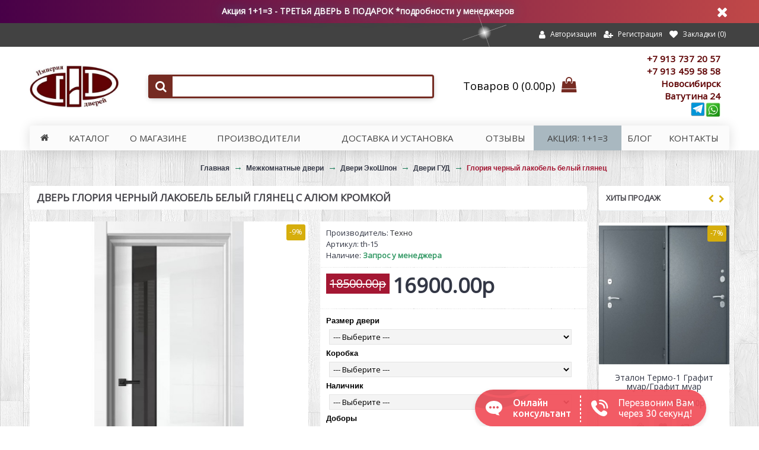

--- FILE ---
content_type: text/html; charset=utf-8
request_url: https://imperia-doors.ru/mezhkomnatnye-dveri/ecoshpon-dveri/cat-dverigud-eco/cat-tehno/tehno4-black-glyanez
body_size: 149332
content:
<!DOCTYPE html>
<html dir="ltr" lang="ru" class="webkit chrome chrome131 mac journal-desktop is-guest skin-13 responsive-layout bottom-menu-bar center-header mega-header lang-full currency-full lang-flag-mobile currency-symbol-mobile no-secondary-on-mobile collapse-footer-columns filter-columns-mobile soft-shadow extended-layout header-center sticky-menu backface product-grid-second-image product-list-second-image product-page product-page-1422 layout-2 route-product-product oc2 oc23 one-column no-currency no-language" data-j2v="2.9.5">
<head>

<meta charset="UTF-8" />

<meta name="viewport" content="width=device-width, initial-scale=1.0, minimum-scale=1.0, maximum-scale=1.0, user-scalable=no">
<meta name="format-detection" content="telephone=no">
<!--[if IE]><meta http-equiv="X-UA-Compatible" content="IE=Edge,chrome=1"/><![endif]-->
<title>Дверь Глория черный лакобель белый глянец </title>
<base href="https://imperia-doors.ru/" />
<meta name="description" content="Дверь Глория черный лакобель белый глянец " />
<meta name="keywords" content="Дверь Глория черный лакобель белый глянец " />
<meta property="og:title" content="Глория черный лакобель белый глянец " />
<meta property="og:site_name" content="Империя Дверей - интернет-магазин входных и межкомнатных дверей" />
<meta property="og:url" content="https://imperia-doors.ru/mezhkomnatnye-dveri/ecoshpon-dveri/cat-dverigud-eco/cat-tehno/tehno4-black-glyanez" />
<meta property="og:description" content="Цвет:&nbsp;Белый ГлянецСтиль:&nbsp;МодернШирина, мм:&nbsp;600,700,800,900Высота, мм:&nbsp;2000Толщина, мм:&nbsp;40Внутренний состав:&nbsp;Плита МДФОстекление:&nbsp;ОстеклённаяТип стекла:&nbsp;черное/фацет" />
<meta property="og:type" content="product" />
<meta property="og:image" content="https://imperia-doors.ru/image/cache/data/items/tehno/gloriya-glyanez-600x315.jpg" />
<meta property="og:image:width" content="600" />
<meta property="og:image:height" content="315" />
<meta name="twitter:card" content="summary" />
<meta name="twitter:title" content="Глория черный лакобель белый глянец " />
<meta name="twitter:description" content="Цвет:&nbsp;Белый ГлянецСтиль:&nbsp;МодернШирина, мм:&nbsp;600,700,800,900Высота, мм:&nbsp;2000Толщина, мм:&nbsp;40Внутренний состав:&nbsp;Плита МДФОстекление:&nbsp;ОстеклённаяТип стекла:&nbsp;черное/фацет" />
<meta name="twitter:image" content="https://imperia-doors.ru/image/cache/data/items/tehno/gloriya-glyanez-200x200.jpg" />
<meta name="twitter:image:width" content="200" />
<meta name="twitter:image:height" content="200" />
<link href="https://imperia-doors.ru/mezhkomnatnye-dveri/ecoshpon-dveri/cat-dverigud-eco/cat-tehno/tehno4-black-glyanez" rel="canonical" />
<link href="https://imperia-doors.ru/image/data/favikon.png" rel="icon" />
<link rel="stylesheet" href="//fonts.googleapis.com/css?family=Open+Sans:regular%7CAladin:regular&amp;subset=latin"/>
<link rel="stylesheet" href="https://imperia-doors.ru/catalog/view/theme/journal2/css/j-strap.css?j2v=2.9.5"/>
<link rel="stylesheet" href="https://imperia-doors.ru/catalog/view/javascript/font-awesome/css/font-awesome.min.css?j2v=2.9.5"/>
<link rel="stylesheet" href="https://imperia-doors.ru/catalog/view/theme/journal2/lib/jquery.ui/jquery-ui-slider.min.css?j2v=2.9.5"/>
<link rel="stylesheet" href="https://imperia-doors.ru/catalog/view/theme/journal2/lib/swiper/css/swiper.css?j2v=2.9.5"/>
<link rel="stylesheet" href="https://imperia-doors.ru/catalog/view/theme/journal2/lib/lightgallery/css/lightgallery.min.css?j2v=2.9.5"/>
<link rel="stylesheet" href="https://imperia-doors.ru/catalog/view/theme/journal2/lib/magnific-popup/magnific-popup.css?j2v=2.9.5"/>
<link rel="stylesheet" href="https://imperia-doors.ru/catalog/view/javascript/jquery/datetimepicker/bootstrap-datetimepicker.min.css?j2v=2.9.5"/>
<link rel="stylesheet" href="https://imperia-doors.ru/catalog/view/theme/journal2/css/hint.min.css?j2v=2.9.5"/>
<link rel="stylesheet" href="https://imperia-doors.ru/catalog/view/theme/journal2/css/journal.css?j2v=2.9.5"/>
<link rel="stylesheet" href="https://imperia-doors.ru/catalog/view/theme/journal2/css/features.css?j2v=2.9.5"/>
<link rel="stylesheet" href="https://imperia-doors.ru/catalog/view/theme/journal2/css/header.css?j2v=2.9.5"/>
<link rel="stylesheet" href="https://imperia-doors.ru/catalog/view/theme/journal2/css/module.css?j2v=2.9.5"/>
<link rel="stylesheet" href="https://imperia-doors.ru/catalog/view/theme/journal2/css/pages.css?j2v=2.9.5"/>
<link rel="stylesheet" href="https://imperia-doors.ru/catalog/view/theme/journal2/css/account.css?j2v=2.9.5"/>
<link rel="stylesheet" href="https://imperia-doors.ru/catalog/view/theme/journal2/css/blog-manager.css?j2v=2.9.5"/>
<link rel="stylesheet" href="https://imperia-doors.ru/catalog/view/theme/journal2/css/side-column.css?j2v=2.9.5"/>
<link rel="stylesheet" href="https://imperia-doors.ru/catalog/view/theme/journal2/css/product.css?j2v=2.9.5"/>
<link rel="stylesheet" href="https://imperia-doors.ru/catalog/view/theme/journal2/css/category.css?j2v=2.9.5"/>
<link rel="stylesheet" href="https://imperia-doors.ru/catalog/view/theme/journal2/css/footer.css?j2v=2.9.5"/>
<link rel="stylesheet" href="https://imperia-doors.ru/catalog/view/theme/journal2/css/icons.css?j2v=2.9.5"/>
<link rel="stylesheet" href="https://imperia-doors.ru/catalog/view/theme/journal2/css/responsive.css?j2v=2.9.5"/>
<link rel="stylesheet" href="https://imperia-doors.ru/catalog/view/theme/journal2/css/flex.css?j2v=2.9.5"/>
<link rel="stylesheet" href="https://imperia-doors.ru/catalog/view/theme/journal2/css/rtl.css?j2v=2.9.5"/>
<link rel="stylesheet" href="index.php?route=journal2/assets/css&amp;j2v=2.9.5" />
<script type="text/javascript" src="https://imperia-doors.ru/catalog/view/theme/journal2/lib/modernizr/modernizr.min.js?j2v=2.9.5"></script>
<script type="text/javascript" src="https://imperia-doors.ru/catalog/view/javascript/jquery/jquery-2.1.1.min.js?j2v=2.9.5"></script>
<script type="text/javascript" src="https://imperia-doors.ru/catalog/view/javascript/bootstrap/js/bootstrap.min.js?j2v=2.9.5"></script>
<script type="text/javascript" src="https://imperia-doors.ru/catalog/view/theme/journal2/lib/jquery/jquery-migrate-1.2.1.min.js?j2v=2.9.5"></script>
<script type="text/javascript" src="https://imperia-doors.ru/catalog/view/theme/journal2/lib/jquery.ui/jquery-ui-slider.min.js?j2v=2.9.5"></script>
<script type="text/javascript" src="https://imperia-doors.ru/catalog/view/javascript/common.js?j2v=2.9.5"></script>
<script type="text/javascript" src="https://imperia-doors.ru/catalog/view/javascript/jquery/jquery.total-storage.min.js?j2v=2.9.5"></script>
<script type="text/javascript" src="https://imperia-doors.ru/catalog/view/theme/journal2/lib/jquery.tabs/tabs.js?j2v=2.9.5"></script>
<script type="text/javascript" src="https://imperia-doors.ru/catalog/view/theme/journal2/lib/swiper/js/swiper.jquery.js?j2v=2.9.5"></script>
<script type="text/javascript" src="https://imperia-doors.ru/catalog/view/theme/journal2/lib/ias/jquery-ias.min.js?j2v=2.9.5"></script>
<script type="text/javascript" src="https://imperia-doors.ru/catalog/view/theme/journal2/lib/intense/intense.min.js?j2v=2.9.5"></script>
<script type="text/javascript" src="https://imperia-doors.ru/catalog/view/theme/journal2/lib/lightgallery/js/lightgallery.js?j2v=2.9.5"></script>
<script type="text/javascript" src="https://imperia-doors.ru/catalog/view/theme/journal2/lib/magnific-popup/jquery.magnific-popup.js?j2v=2.9.5"></script>
<script type="text/javascript" src="https://imperia-doors.ru/catalog/view/theme/journal2/lib/actual/jquery.actual.min.js?j2v=2.9.5"></script>
<script type="text/javascript" src="https://imperia-doors.ru/catalog/view/theme/journal2/lib/countdown/jquery.countdown.js?j2v=2.9.5"></script>
<script type="text/javascript" src="https://imperia-doors.ru/catalog/view/theme/journal2/lib/image-zoom/jquery.imagezoom.min.js?j2v=2.9.5"></script>
<script type="text/javascript" src="https://imperia-doors.ru/catalog/view/theme/journal2/lib/lazy/jquery.lazy.1.6.min.js?j2v=2.9.5"></script>
<script type="text/javascript" src="https://imperia-doors.ru/catalog/view/theme/journal2/lib/jqueryc/jqueryc.js?j2v=2.9.5"></script>
<script type="text/javascript" src="https://imperia-doors.ru/catalog/view/javascript/jquery/datetimepicker/moment.js?j2v=2.9.5"></script>
<script type="text/javascript" src="https://imperia-doors.ru/catalog/view/javascript/jquery/datetimepicker/bootstrap-datetimepicker.min.js?j2v=2.9.5"></script>
<script type="text/javascript" src="https://imperia-doors.ru/catalog/view/theme/journal2/js/journal.js?j2v=2.9.5"></script>
<!--[if (gte IE 6)&(lte IE 8)]><script src="catalog/view/theme/journal2/lib/selectivizr/selectivizr.min.js"></script><![endif]-->
<script src="//cdn.callibri.ru/callibri.js" type="text/javascript" charset="utf-8"></script>
<script>
        Journal.COUNTDOWN = {
        DAYS    : "Дней",
        HOURS   : "Час",
        MINUTES : "Мин",
        SECONDS : "Сек"
    };
        Journal.NOTIFICATION_BUTTONS = '<div class="notification-buttons"><a class="button notification-cart" href="https://imperia-doors.ru/cart/">Перейти в корзину</a><a class="button notification-checkout" href="https://imperia-doors.ru/simplecheckout/">Оформить заказ</a></div>';
</script>

<!--          -->
<script type="text/javascript">

  var _gaq = _gaq || [];
  _gaq.push(['_setAccount', 'UA-19490240-1']);
  _gaq.push(['_trackPageview']);

  (function() {
    var ga = document.createElement('script'); ga.type = 'text/javascript'; ga.async = true;
    ga.src = ('https:' == document.location.protocol ? 'https://ssl' : 'http://www') + '.google-analytics.com/ga.js';
    var s = document.getElementsByTagName('script')[0]; s.parentNode.insertBefore(ga, s);
  })();

</script>

<!-- Yandex.Metrika counter -->
<script type="text/javascript" >
   (function(m,e,t,r,i,k,a){m[i]=m[i]||function(){(m[i].a=m[i].a||[]).push(arguments)};
   m[i].l=1*new Date();
   for (var j = 0; j < document.scripts.length; j++) {if (document.scripts[j].src === r) { return; }}
   k=e.createElement(t),a=e.getElementsByTagName(t)[0],k.async=1,k.src=r,a.parentNode.insertBefore(k,a)})
   (window, document, "script", "https://mc.yandex.ru/metrika/tag.js", "ym");

   ym(25087544, "init", {
        clickmap:true,
        trackLinks:true,
        accurateTrackBounce:true,
        webvisor:true,
        ecommerce:"dataLayer"
   });
</script>
<noscript><div><img src="https://mc.yandex.ru/watch/25087544" style="position:absolute; left:-9999px;" alt="" /></div></noscript>
<!-- /Yandex.Metrika counter -->




				<style type="text/css">
				.whatsapp .wpp-num {font-weight: bold; text-shadow: none; background-color: #1ebea5; border-radius: 2px; color: #ffffff; text-align: center; padding: 4px 10px;}
				.whatsapp .wpp-num .fa-whatsapp { background: #01E675; border-radius: 10px; }
				</style>
			
</head>
<body>
<!--[if lt IE 9]>
<div class="old-browser">You are using an old browser. Please <a href="http://windows.microsoft.com/en-us/internet-explorer/download-ie">upgrade to a newer version</a> or <a href="http://browsehappy.com/">try a different browser</a>.</div>
<![endif]-->
    <div id="journal-header-notice-35669947" class="journal-header-notice-247 header-notice center-notice   " style="padding-top: 10px; padding-bottom: 12px; color: rgb(255, 255, 255); background-color: rgb(0, 0, 0); background: linear-gradient(to left, #C04848 , #480048)">
<div>


    <span class="notice-text">
                <span> <style>
@-webkit-keyframes blink6 {
 10% { transform: scale(1, 1) rotate(80deg); }
 20% { transform: scale(0, 0) rotate(160deg); }
 100% { transform: scale(0, 0) rotate(0deg); }
}
@keyframes blink6 {
 10% { transform: scale(1, 1) rotate(80deg); }
 20% { transform: scale(0, 0) rotate(160deg); }
 100% { transform: scale(0, 0) rotate(0deg); }
}
#blink6 {
  position: relative;
  display: inline-block;
  color: #fff;
  text-shadow: 0 0 20px #3d7a97;
  background: transparent
}
#blink6:after, #blink6:before {
  content: "";
  position: absolute; top: 0; left: 0;
  display: block;
  width: 100px;
  height: 100px;
  background-image: 
    radial-gradient(rgba(255,255,255,1), rgba(255,255,255,0) 30%),
    linear-gradient(45deg, rgba(0,0,0,0) 49%, rgba(255,255,255,.4) 50%, rgba(0,0,0,0) 51%),
    linear-gradient(135deg, rgba(0,0,0,0) 49%, rgba(255,255,255,.4) 50%, rgba(0,0,0,0) 51%);
  -webkit-animation: blink6 10s linear infinite;
  animation: blink6 10s linear infinite;
  transform: scale(0, 0) rotate(0deg);
}
#blink6:before {
  top: -30%;
  right: 0; left: auto;
  -webkit-animation-delay: 5s;
  animation-delay: 5s;
}</style> <h4 id="blink6">
Акция 1+1=3 - ТРЕТЬЯ ДВЕРЬ В ПОДАРОК *подробности у менеджеров </h2></span>
    </span>

            <button class="close-notice x-icon"></button>
    
    <script>
        $('#journal-header-notice-35669947 .close-notice').click(function () {
            var isSticky = $('html').hasClass('header-sticky');
            var h = $('#journal-header-notice-35669947').outerHeight();
            Journal.stickyHeaderHeight -= h;
            $('#journal-header-notice-35669947').slideUp(function() {
                if (isSticky) {
                    $('.header').css('top', $('.header').css('top') - h);
                }
            });
                    });

                $('<style>#journal-header-notice-35669947 .close-notice { color: rgb(255, 255, 255)} #journal-header-notice-35669947 .close-notice:hover { color: rgb(28, 125, 90)}</style>').appendTo($('head'));
            </script>
</div>
</div><header class="journal-header-center journal-header-mega">
    <div class="header">
    <div class="journal-top-header j-min z-1"></div>
    <div class="journal-menu-bg z-0"> </div>
    <div class="journal-center-bg j-100 z-0"> </div>

    <div id="header" class="journal-header z-2">

        <div class="header-assets top-bar">
            <div class="journal-links j-min xs-100 sm-100 md-60 lg-60 xl-60">
                <div class="links j-min" style="display:none">
                    <ul class="top-menu">
                    <ul class="top-menu">
                    <li>
                    	<a><i style="margin-right: 5px; font-size: 15px" data-icon=""></i></a>
                        <a href="tel:+7 913 737 20 57" class="callibri_phone1">
                        +7 913 737 20 57                        </a>
                        <a href="tel:+7 913 459 58 58" class="callibri_phone2">+7 913 459 58 58</a>
                        </li>
                        <!--li><a href="tel:+7 913 459 58 58" class="callibri_phone2"><img src="image/whatsapp.jpg"></a></li-->
                                        </ul>
                    </ul>
                </div>
            </div>

            
            
            <div class="journal-secondary j-min xs-100 sm-100 md-40 lg-40 xl-40">
                <div class="links j-min">
                    <ul class="top-menu">
                    <li>
                            <a href="https://imperia-doors.ru/login/" class="m-item "><i style="margin-right: 5px; font-size: 15px" data-icon="&#xf007;"></i>                    <span class="top-menu-link">Авторизация</span>                </a>
                                </li>
            <li>
                            <a href="https://imperia-doors.ru/simpleregister/" class="m-item "><i style="margin-right: 5px; font-size: 14px" data-icon="&#xf234;"></i>                    <span class="top-menu-link">Регистрация</span>                </a>
                                </li>
            <li>
                            <a href="https://imperia-doors.ru/wishlist/" class="m-item wishlist-total"><i style="margin-right: 5px; font-size: 14px" data-icon="&#xe662;"></i>                    <span class="top-menu-link">Закладки (<span class="product-count">0</span>)</span>                </a>
                                </li>                    </ul>
                </div>
            </div>
        </div>
        <style>
            #logo {
                display: flex;
                text-align: left;
            }
            #logo a {
                max-width: 150px;
                color: #5f0304
            }
            #logo h3 {
                color: #5f0304
            }
            .editor-content a {
                color: #ffffff!important
            }
            .logo-info {
                padding: 10px 0px;
            }
            .logo-info a {
                text-align: left!important;
            }
        </style>
        <div class="header-assets">
            <div class="journal-logo j-100 xs-100 sm-100 md-30 lg-30 xl-30">
                                    <div id="logo">
                        <a href="/">
                            <img src="https://imperia-doors.ru/image/logo-header.jpg" alt="logo-header">
                        </a>
                <!--         <div class="logo-info">
                            <h3>
                        <a href="tel:+7 913 737 20 57" class="callibri_phone1">
                        +7 913 737 20 57                        </a>
                        <a href="tel:+7 913 459 58 58" class="callibri_phone2">+7 913 459 58 58</a></li></h3>
                            <h3>Новосибирск </br>
Ватутина 24 </br></h3>
                        </div> -->
                    </div>
                            </div>
            <div class="journal-search j-min xs-100 sm-50 md-45 lg-45 xl-45">
                                    <div id="search" class="input-group j-min">
  <input type="text" name="search" value="" placeholder="" autocomplete="off" class="form-control input-lg" />
  <div class="button-search"><button type="button"><i></i></button></div>
</div>                            </div>
                <style>
            .logo-info {
    padding: 10px 0px;
    width: 139px;
      color: #5f0304; 
}
                    .logo-info a{
                       color: #5f0304; 
                    }
                    @media only screen and (min-width: 760px){
.journal-header-center .j-100 {
    height: 120px;
    width: 200px;
}
                        }
                    #cart .heading a > span {
    width: 50%;
}
                    @media only screen and (max-width: 760px){
#header .journal-logo {
    height: 130px !important;
    width: 200px;
}
                        
#cart .heading a > span {
    width: 77%;
}
                    }
            </style>
            <div class="journal-cart j-min xs-100 sm-50 md-25 lg-25 xl-25">
                <div id="cart" class="btn-group btn-block">
  <button type="button" data-toggle="dropdown" class="btn btn-inverse btn-block btn-lg dropdown-toggle heading"><a><span id="cart-total" data-loading-text="Загрузка...&nbsp;&nbsp;">Товаров 0 (0.00р)</span> <i></i></a></button>
  <div class="content">
    <ul class="cart-wrapper">
        <li>
      <p class="text-center empty">Ваша корзина пуста!</p>
    </li>
        </ul>
  </div>
  
  
  
</div>            </div>
            <div class="logo-info">
                            <h3>
                        <a href="tel:+7 913 737 20 57" class="callibri_phone1">
                        +7 913 737 20 57                        </a>
                        <a href="tel:+7 913 459 58 58" class="callibri_phone2">+7 913 459 58 58</a></li></h3>
                            <h3>Новосибирск </br>
Ватутина 24 </br></h3><a href="tg://resolve?domain=ErmilovNsk" class="callibri_phone2"><img src="image/telegram.png"></a><a href="https://api.whatsapp.com/send?phone=79529211771" class="callibri_phone2"><img src="image/whatsapp.jpg"></a>
                        </div>
        </div>

        <div class="journal-menu j-min xs-100 sm-100 md-100 lg-100 xl-100">
            <style>#main-menu-item-7 { background-color: rgb(169, 184, 192) !important; } #main-menu-item-7:hover { background-color: rgb(255, 255, 255) !important; }</style>
<div class="mobile-trigger">МЕНЮ</div>
<ul class="super-menu mobile-menu menu-table" style="table-layout: auto">
        <li id="main-menu-item-1" class="drop-down hide-on-phone icon-only">
                <a href="https://imperia-doors.ru" ><i style="margin-right: 5px; color: rgb(66, 66, 66)" data-icon="&#xe01b;"></i></a>
                                                <ul><li><a></a></li></ul>                
        
        <span class="mobile-plus">+</span>
    </li>
        <li id="main-menu-item-2" class="drop-down ">
                <a href="javascript:;" ><span class="main-menu-text">Каталог</span></a>
                                                <ul><li><a href="https://imperia-doors.ru/mezhkomnatnye-dveri/akzii-intdoor/" >Акция 1+1=3</a></li><li><a href="https://imperia-doors.ru/stalnye-dveri/dveri-s-termorazryvom/" >Двери с терморазрывом</a></li><li><a href="https://imperia-doors.ru/stalnye-dveri/dver_s_zerkalom/" >Стальные двери с зеркалом</a></li><li><a href="https://imperia-doors.ru/stalnye-dveri/centurion/" >Центурион</a></li><li><a href="https://imperia-doors.ru/stalnye-dveri/cat-ferroni/" >FERRONI</a></li><li><a href="https://imperia-doors.ru/stalnye-dveri/cat-sibdvery/" >SibДвери</a></li><li><a href="https://imperia-doors.ru/stalnye-dveri/cat-sibdveri/" >Эталон</a></li><li><a href="https://imperia-doors.ru/stalnye-dveri/bunker/" >Бункер</a></li><li><a href="https://imperia-doors.ru/stalnye-dveri/" >Стальные двери <i class="menu-plus"></i></a> <span class="mobile-plus">+</span><ul><li><a href="https://imperia-doors.ru/stalnye-dveri/megi-doorss/" >MegiDoors</a></li><li><a href="https://imperia-doors.ru/stalnye-dveri/sezam-door/" >Sezam</a></li><li><a href="https://imperia-doors.ru/stalnye-dveri/cat-sibdvery/" >SibДвери</a></li><li><a href="https://imperia-doors.ru/stalnye-dveri/bunker/" >Бункер</a></li><li><a href="https://imperia-doors.ru/stalnye-dveri/stalnie-dveri-dverigud/" >Двери ГУД</a></li><li><a href="https://imperia-doors.ru/stalnye-dveri/dveri-s-termorazryvom/" >Двери с терморазрывом</a></li><li><a href="https://imperia-doors.ru/stalnye-dveri/megatron-door/" >Мегатрон</a></li><li><a href="https://imperia-doors.ru/stalnye-dveri/promett/" >Промет</a></li><li><a href="https://imperia-doors.ru/stalnye-dveri/dver_s_zerkalom/" >Стальные двери с зеркалом</a></li><li><a href="https://imperia-doors.ru/stalnye-dveri/cat-sibdveri/" >Эталон</a></li><li><a href="https://imperia-doors.ru/stalnye-dveri/cat-ferroni/" >FERRONI</a></li><li><a href="https://imperia-doors.ru/stalnye-dveri/cat-mastino/" >МАСТИНО</a></li><li><a href="https://imperia-doors.ru/stalnye-dveri/centurion/" >Центурион</a></li><li><a href="https://imperia-doors.ru/stalnye-dveri/cat-udm/" >ЮДМ</a></li><li><a href="https://imperia-doors.ru/stalnye-dveri/cat-almaz/" >Алмаз</a></li><li><a href="https://imperia-doors.ru/stalnye-dveri/cat-retvizan/" >Ретвизан</a></li><li><a href="https://imperia-doors.ru/stalnye-dveri/cat-hit/" >ХИТ</a></li><li><a href="https://imperia-doors.ru/stalnye-dveri/cat-yodoors/" >YoDoors (Бронекс)</a></li><li><a href="https://imperia-doors.ru/stalnye-dveri/cat-argus/" >Аргус</a></li><li><a href="https://imperia-doors.ru/stalnye-dveri/protivopozharnie-dveri/" >Противопожарные двери</a></li><li><a href="https://imperia-doors.ru/stalnye-dveri/cat-vybor/" >Выбор</a></li></ul></li><li><a href="https://imperia-doors.ru/mezhkomnatnye-dveri/" >Межкомнатные двери <i class="menu-plus"></i></a> <span class="mobile-plus">+</span><ul><li><a href="https://imperia-doors.ru/mezhkomnatnye-dveri/ecoshpon-dveri/" >Двери ЭкоШпон <i class="menu-plus"></i></a> <span class="mobile-plus">+</span><ul><li><a href="https://imperia-doors.ru/mezhkomnatnye-dveri/ecoshpon-dveri/albero/" >ALBERO <i class="menu-plus"></i></a> <span class="mobile-plus">+</span><ul><li><a href="https://imperia-doors.ru/mezhkomnatnye-dveri/ecoshpon-dveri/albero/albero-trend/" >Trend</a></li><li><a href="https://imperia-doors.ru/mezhkomnatnye-dveri/ecoshpon-dveri/albero/albero-aliance/" >Альянс</a></li><li><a href="https://imperia-doors.ru/mezhkomnatnye-dveri/ecoshpon-dveri/albero/cat-albero-geo/" >Геометрия</a></li><li><a href="https://imperia-doors.ru/mezhkomnatnye-dveri/ecoshpon-dveri/albero/albero-imperia/" >Империя</a></li><li><a href="https://imperia-doors.ru/mezhkomnatnye-dveri/ecoshpon-dveri/albero/albero-megapolis/" >Мегаполис</a></li><li><a href="https://imperia-doors.ru/mezhkomnatnye-dveri/ecoshpon-dveri/albero/albero-emal/" >Эмаль ALBERO</a></li><li><a href="https://imperia-doors.ru/mezhkomnatnye-dveri/ecoshpon-dveri/albero/albero-vinyl-gallery/" >Галерея</a></li></ul></li><li><a href="https://imperia-doors.ru/mezhkomnatnye-dveri/ecoshpon-dveri/cat-doorsdecisions/" >Дверные решения</a></li><li><a href="https://imperia-doors.ru/mezhkomnatnye-dveri/ecoshpon-dveri/cat-dera/" >Дера</a></li><li><a href="https://imperia-doors.ru/mezhkomnatnye-dveri/ecoshpon-dveri/cat-dubrava-ecoshpon/" >Дубрава-Сибирь</a></li><li><a href="https://imperia-doors.ru/mezhkomnatnye-dveri/ecoshpon-dveri/greenline_ecoshpon/" >GREENLINE</a></li><li><a href="https://imperia-doors.ru/mezhkomnatnye-dveri/ecoshpon-dveri/cat-sibir-profil/" >СибирьПрофиль <i class="menu-plus"></i></a> <span class="mobile-plus">+</span><ul><li><a href="https://imperia-doors.ru/mezhkomnatnye-dveri/ecoshpon-dveri/cat-sibir-profil/sibprofil-classic/" >Classic</a></li><li><a href="https://imperia-doors.ru/mezhkomnatnye-dveri/ecoshpon-dveri/cat-sibir-profil/sibprofil-litedoors/" >Estetic</a></li><li><a href="https://imperia-doors.ru/mezhkomnatnye-dveri/ecoshpon-dveri/cat-sibir-profil/sibprofil-lastella/" >LA STELLA</a></li><li><a href="https://imperia-doors.ru/mezhkomnatnye-dveri/ecoshpon-dveri/cat-sibir-profil/sibprofil-loft/" >LOFT</a></li><li><a href="https://imperia-doors.ru/mezhkomnatnye-dveri/ecoshpon-dveri/cat-sibir-profil/sibprofil-mone/" >Mone</a></li><li><a href="https://imperia-doors.ru/mezhkomnatnye-dveri/ecoshpon-dveri/cat-sibir-profil/sibprofil-status/" >Status</a></li><li><a href="https://imperia-doors.ru/mezhkomnatnye-dveri/ecoshpon-dveri/cat-sibir-profil/sibprofil-barn/" >BARN</a></li></ul></li><li><a href="https://imperia-doors.ru/mezhkomnatnye-dveri/ecoshpon-dveri/cat-aurumdoors/" >AURUMDOORS</a></li><li><a href="https://imperia-doors.ru/mezhkomnatnye-dveri/ecoshpon-dveri/cat-velldoris/" >VellDoris</a></li><li><a href="https://imperia-doors.ru/mezhkomnatnye-dveri/ecoshpon-dveri/cat-vfd-eco/" >ВФД</a></li><li><a href="https://imperia-doors.ru/mezhkomnatnye-dveri/ecoshpon-dveri/cat-optimaporte/" >Оптима Порте <i class="menu-plus"></i></a> <span class="mobile-plus">+</span><ul><li><a href="https://imperia-doors.ru/mezhkomnatnye-dveri/ecoshpon-dveri/cat-optimaporte/siciliaopt/" >Сицилия</a></li><li><a href="https://imperia-doors.ru/mezhkomnatnye-dveri/ecoshpon-dveri/cat-optimaporte/toscanaopt/" >Тоскана</a></li><li><a href="https://imperia-doors.ru/mezhkomnatnye-dveri/ecoshpon-dveri/cat-optimaporte/turinopt/" >Турин</a></li></ul></li><li><a href="https://imperia-doors.ru/mezhkomnatnye-dveri/ecoshpon-dveri/cat-dverigud-eco/" >Двери ГУД <i class="menu-plus"></i></a> <span class="mobile-plus">+</span><ul><li><a href="https://imperia-doors.ru/mezhkomnatnye-dveri/ecoshpon-dveri/cat-dverigud-eco/dverigud-emalit/" >Emalit</a></li><li><a href="https://imperia-doors.ru/mezhkomnatnye-dveri/ecoshpon-dveri/cat-dverigud-eco/dverigud-emalle/" >EMALLE</a></li><li><a href="https://imperia-doors.ru/mezhkomnatnye-dveri/ecoshpon-dveri/cat-dverigud-eco/geometry/" >GEOMETRY</a></li><li><a href="https://imperia-doors.ru/mezhkomnatnye-dveri/ecoshpon-dveri/cat-dverigud-eco/dverigud-iks/" >IKS</a></li><li><a href="https://imperia-doors.ru/mezhkomnatnye-dveri/ecoshpon-dveri/cat-dverigud-eco/dverigud-iks2/" >IKS-2</a></li><li><a href="https://imperia-doors.ru/mezhkomnatnye-dveri/ecoshpon-dveri/cat-dverigud-eco/dverigud-lada/" >LADA</a></li><li><a href="https://imperia-doors.ru/mezhkomnatnye-dveri/ecoshpon-dveri/cat-dverigud-eco/cat-dverigood-neo/" >NEO</a></li><li><a href="https://imperia-doors.ru/mezhkomnatnye-dveri/ecoshpon-dveri/cat-dverigud-eco/dverigud-polly/" >Polly</a></li><li><a href="https://imperia-doors.ru/mezhkomnatnye-dveri/ecoshpon-dveri/cat-dverigud-eco/cat-dverigud-pr/" >PR</a></li><li><a href="https://imperia-doors.ru/mezhkomnatnye-dveri/ecoshpon-dveri/cat-dverigud-eco/dverigud-raduga/" >Raduga</a></li><li><a href="https://imperia-doors.ru/mezhkomnatnye-dveri/ecoshpon-dveri/cat-dverigud-eco/dverigud-skinex/" >Skinex</a></li><li><a href="https://imperia-doors.ru/mezhkomnatnye-dveri/ecoshpon-dveri/cat-dverigud-eco/dverigud-sundoors/" >SunDoors</a></li><li><a href="https://imperia-doors.ru/mezhkomnatnye-dveri/ecoshpon-dveri/cat-dverigud-eco/dverigud-alfa/" >Альфа</a></li><li><a href="https://imperia-doors.ru/mezhkomnatnye-dveri/ecoshpon-dveri/cat-dverigud-eco/dverigood-bum/" >БУМ</a></li><li><a href="https://imperia-doors.ru/mezhkomnatnye-dveri/ecoshpon-dveri/cat-dverigud-eco/dverigud-kama/" >Кама</a></li><li><a href="https://imperia-doors.ru/mezhkomnatnye-dveri/ecoshpon-dveri/cat-dverigud-eco/dverigud-linika/" >Лайника</a></li><li><a href="https://imperia-doors.ru/mezhkomnatnye-dveri/ecoshpon-dveri/cat-dverigud-eco/dverigud-octava/" >Октава</a></li><li><a href="https://imperia-doors.ru/mezhkomnatnye-dveri/ecoshpon-dveri/cat-dverigud-eco/cat-lukse/" >LUKS'E</a></li><li><a href="https://imperia-doors.ru/mezhkomnatnye-dveri/ecoshpon-dveri/cat-dverigud-eco/dverigud-onyx/" >ONYX</a></li></ul></li><li><a href="https://imperia-doors.ru/mezhkomnatnye-dveri/ecoshpon-dveri/cat-lescom/" >ЛЕСКОМ</a></li><li><a href="https://imperia-doors.ru/mezhkomnatnye-dveri/ecoshpon-dveri/cat-axeldoors/" >AXELDOORS</a></li></ul></li><li><a href="https://imperia-doors.ru/mezhkomnatnye-dveri/dveri-massiv/" >Двери из массива</a></li><li><a href="https://imperia-doors.ru/mezhkomnatnye-dveri/shponirovannye-dveri/" >Шпонированные двери <i class="menu-plus"></i></a> <span class="mobile-plus">+</span><ul><li><a href="https://imperia-doors.ru/mezhkomnatnye-dveri/shponirovannye-dveri/cat-garant/" >ГАРАНТ</a></li><li><a href="https://imperia-doors.ru/mezhkomnatnye-dveri/shponirovannye-dveri/cat-alfa/" >Альфа <i class="menu-plus"></i></a> <span class="mobile-plus">+</span><ul><li><a href="https://imperia-doors.ru/mezhkomnatnye-dveri/shponirovannye-dveri/cat-alfa/alfa-collection/" >Коллекция Альфа</a></li><li><a href="https://imperia-doors.ru/mezhkomnatnye-dveri/shponirovannye-dveri/cat-alfa/cat-alfa-beta/" >Коллекция Бета</a></li><li><a href="https://imperia-doors.ru/mezhkomnatnye-dveri/shponirovannye-dveri/cat-alfa/gamma-collection/" >Коллекция Гамма</a></li><li><a href="https://imperia-doors.ru/mezhkomnatnye-dveri/shponirovannye-dveri/cat-alfa/collection-delta-alfa/" >Коллекция Дельта</a></li><li><a href="https://imperia-doors.ru/mezhkomnatnye-dveri/shponirovannye-dveri/cat-alfa/alfa-collection-z/" >Коллекция Зета</a></li><li><a href="https://imperia-doors.ru/mezhkomnatnye-dveri/shponirovannye-dveri/cat-alfa/eta-collection/" >Коллекция Эта</a></li></ul></li><li><a href="https://imperia-doors.ru/mezhkomnatnye-dveri/shponirovannye-dveri/cat-walsta/" >Валста (Walsta)</a></li><li><a href="https://imperia-doors.ru/mezhkomnatnye-dveri/shponirovannye-dveri/cat-dverihall/" >ДвериХолл</a></li></ul></li><li><a href="https://imperia-doors.ru/mezhkomnatnye-dveri/cat-dveri-pvh-mezhkomnatnye/" >Двери ПВХ межкомнатные <i class="menu-plus"></i></a> <span class="mobile-plus">+</span><ul><li><a href="https://imperia-doors.ru/mezhkomnatnye-dveri/cat-dveri-pvh-mezhkomnatnye/cat-sibir-profil-pvh/" >Сибирь Профиль ПВХ <i class="menu-plus"></i></a> <span class="mobile-plus">+</span><ul><li><a href="https://imperia-doors.ru/mezhkomnatnye-dveri/cat-dveri-pvh-mezhkomnatnye/cat-sibir-profil-pvh/sibprofil-neo/" >NEO</a></li></ul></li><li><a href="https://imperia-doors.ru/mezhkomnatnye-dveri/cat-dveri-pvh-mezhkomnatnye/cat-dubrava/" >Дубрава</a></li></ul></li><li><a href="https://imperia-doors.ru/mezhkomnatnye-dveri/dveri-laminatin/" >Двери из ламинатина <i class="menu-plus"></i></a> <span class="mobile-plus">+</span><ul><li><a href="https://imperia-doors.ru/mezhkomnatnye-dveri/dveri-laminatin/cat-flydoors/" >Fly Doors</a></li></ul></li><li><a href="https://imperia-doors.ru/mezhkomnatnye-dveri/dveri-po-naznacheniu/" >Двери по назначению <i class="menu-plus"></i></a> <span class="mobile-plus">+</span><ul><li><a href="https://imperia-doors.ru/mezhkomnatnye-dveri/dveri-po-naznacheniu/dveri-na-kukhnyu/" >На кухню</a></li><li><a href="https://imperia-doors.ru/mezhkomnatnye-dveri/dveri-po-naznacheniu/dveri-v-vannuyu/" >В ванную</a></li><li><a href="https://imperia-doors.ru/mezhkomnatnye-dveri/dveri-po-naznacheniu/dveri-v-tualet/" >В туалет</a></li><li><a href="https://imperia-doors.ru/mezhkomnatnye-dveri/dveri-po-naznacheniu/dveri-v-gostinuyu/" >В гостиную</a></li><li><a href="https://imperia-doors.ru/mezhkomnatnye-dveri/dveri-po-naznacheniu/dveri-v-spalnyu/" >В спальню</a></li><li><a href="https://imperia-doors.ru/mezhkomnatnye-dveri/dveri-po-naznacheniu/dveri-v-detskuyu/" >В детскую</a></li><li><a href="https://imperia-doors.ru/mezhkomnatnye-dveri/dveri-po-naznacheniu/dveri-v-koridor/" >В коридор</a></li><li><a href="https://imperia-doors.ru/mezhkomnatnye-dveri/dveri-po-naznacheniu/dveri-v-kladovku/" >В кладовку</a></li><li><a href="https://imperia-doors.ru/mezhkomnatnye-dveri/dveri-po-naznacheniu/dveri-so-steklom/" >Со стеклом</a></li></ul></li><li><a href="https://imperia-doors.ru/mezhkomnatnye-dveri/cat-laminirovannye-mezhkomnatnye-dveri/" >Ламинированные двери</a></li><li><a href="https://imperia-doors.ru/mezhkomnatnye-dveri/vlagostoykie-dveri/" >Влагостойкие двери <i class="menu-plus"></i></a> <span class="mobile-plus">+</span><ul><li><a href="https://imperia-doors.ru/mezhkomnatnye-dveri/vlagostoykie-dveri/aquadoor-zargo/" >Двери AquaDoor Zargo</a></li><li><a href="https://imperia-doors.ru/mezhkomnatnye-dveri/vlagostoykie-dveri/aquadoor-pvh/" >Двери Aquadoor ПВХ</a></li></ul></li><li><a href="https://imperia-doors.ru/mezhkomnatnye-dveri/glyanzevye_dveri/" >Глянцевые двери</a></li><li><a href="https://imperia-doors.ru/mezhkomnatnye-dveri/emalit/" >Эмалит (пленка) <i class="menu-plus"></i></a> <span class="mobile-plus">+</span><ul><li><a href="https://imperia-doors.ru/mezhkomnatnye-dveri/emalit/cat-dubrava-symphony-fly/" >Симфония FLY (Дубрава)</a></li></ul></li><li><a href="https://imperia-doors.ru/mezhkomnatnye-dveri/cat-white-emal/" >Двери Белая эмаль <i class="menu-plus"></i></a> <span class="mobile-plus">+</span><ul><li><a href="https://imperia-doors.ru/mezhkomnatnye-dveri/cat-white-emal/cat-bionika/" >БИОНИКА</a></li></ul></li><li><a href="https://imperia-doors.ru/mezhkomnatnye-dveri/cat-invisible/" >Скрытые двери Invisible</a></li><li><a href="https://imperia-doors.ru/mezhkomnatnye-dveri/cat-skladnye-dveri/" >Складные двери</a></li><li><a href="https://imperia-doors.ru/mezhkomnatnye-dveri/akzii-intdoor/" >Акция 1+1=3</a></li></ul></li><li><a href="https://imperia-doors.ru/mezhkomnatnye-dveri/ecoshpon-dveri/" >Двери ЭкоШпон <i class="menu-plus"></i></a> <span class="mobile-plus">+</span><ul><li><a href="https://imperia-doors.ru/mezhkomnatnye-dveri/ecoshpon-dveri/albero/" >ALBERO <i class="menu-plus"></i></a> <span class="mobile-plus">+</span><ul><li><a href="https://imperia-doors.ru/mezhkomnatnye-dveri/ecoshpon-dveri/albero/albero-trend/" >Trend</a></li><li><a href="https://imperia-doors.ru/mezhkomnatnye-dveri/ecoshpon-dveri/albero/albero-aliance/" >Альянс</a></li><li><a href="https://imperia-doors.ru/mezhkomnatnye-dveri/ecoshpon-dveri/albero/cat-albero-geo/" >Геометрия</a></li><li><a href="https://imperia-doors.ru/mezhkomnatnye-dveri/ecoshpon-dveri/albero/albero-imperia/" >Империя</a></li><li><a href="https://imperia-doors.ru/mezhkomnatnye-dveri/ecoshpon-dveri/albero/albero-megapolis/" >Мегаполис</a></li><li><a href="https://imperia-doors.ru/mezhkomnatnye-dveri/ecoshpon-dveri/albero/albero-emal/" >Эмаль ALBERO</a></li><li><a href="https://imperia-doors.ru/mezhkomnatnye-dveri/ecoshpon-dveri/albero/albero-vinyl-gallery/" >Галерея</a></li></ul></li><li><a href="https://imperia-doors.ru/mezhkomnatnye-dveri/ecoshpon-dveri/cat-doorsdecisions/" >Дверные решения</a></li><li><a href="https://imperia-doors.ru/mezhkomnatnye-dveri/ecoshpon-dveri/cat-dera/" >Дера</a></li><li><a href="https://imperia-doors.ru/mezhkomnatnye-dveri/ecoshpon-dveri/cat-dubrava-ecoshpon/" >Дубрава-Сибирь</a></li><li><a href="https://imperia-doors.ru/mezhkomnatnye-dveri/ecoshpon-dveri/greenline_ecoshpon/" >GREENLINE</a></li><li><a href="https://imperia-doors.ru/mezhkomnatnye-dveri/ecoshpon-dveri/cat-sibir-profil/" >СибирьПрофиль <i class="menu-plus"></i></a> <span class="mobile-plus">+</span><ul><li><a href="https://imperia-doors.ru/mezhkomnatnye-dveri/ecoshpon-dveri/cat-sibir-profil/sibprofil-classic/" >Classic</a></li><li><a href="https://imperia-doors.ru/mezhkomnatnye-dveri/ecoshpon-dveri/cat-sibir-profil/sibprofil-litedoors/" >Estetic</a></li><li><a href="https://imperia-doors.ru/mezhkomnatnye-dveri/ecoshpon-dveri/cat-sibir-profil/sibprofil-lastella/" >LA STELLA</a></li><li><a href="https://imperia-doors.ru/mezhkomnatnye-dveri/ecoshpon-dveri/cat-sibir-profil/sibprofil-loft/" >LOFT</a></li><li><a href="https://imperia-doors.ru/mezhkomnatnye-dveri/ecoshpon-dveri/cat-sibir-profil/sibprofil-mone/" >Mone</a></li><li><a href="https://imperia-doors.ru/mezhkomnatnye-dveri/ecoshpon-dveri/cat-sibir-profil/sibprofil-status/" >Status</a></li><li><a href="https://imperia-doors.ru/mezhkomnatnye-dveri/ecoshpon-dveri/cat-sibir-profil/sibprofil-barn/" >BARN</a></li></ul></li><li><a href="https://imperia-doors.ru/mezhkomnatnye-dveri/ecoshpon-dveri/cat-aurumdoors/" >AURUMDOORS</a></li><li><a href="https://imperia-doors.ru/mezhkomnatnye-dveri/ecoshpon-dveri/cat-velldoris/" >VellDoris</a></li><li><a href="https://imperia-doors.ru/mezhkomnatnye-dveri/ecoshpon-dveri/cat-vfd-eco/" >ВФД</a></li><li><a href="https://imperia-doors.ru/mezhkomnatnye-dveri/ecoshpon-dveri/cat-optimaporte/" >Оптима Порте <i class="menu-plus"></i></a> <span class="mobile-plus">+</span><ul><li><a href="https://imperia-doors.ru/mezhkomnatnye-dveri/ecoshpon-dveri/cat-optimaporte/siciliaopt/" >Сицилия</a></li><li><a href="https://imperia-doors.ru/mezhkomnatnye-dveri/ecoshpon-dveri/cat-optimaporte/toscanaopt/" >Тоскана</a></li><li><a href="https://imperia-doors.ru/mezhkomnatnye-dveri/ecoshpon-dveri/cat-optimaporte/turinopt/" >Турин</a></li></ul></li><li><a href="https://imperia-doors.ru/mezhkomnatnye-dveri/ecoshpon-dveri/cat-dverigud-eco/" >Двери ГУД <i class="menu-plus"></i></a> <span class="mobile-plus">+</span><ul><li><a href="https://imperia-doors.ru/mezhkomnatnye-dveri/ecoshpon-dveri/cat-dverigud-eco/dverigud-emalit/" >Emalit</a></li><li><a href="https://imperia-doors.ru/mezhkomnatnye-dveri/ecoshpon-dveri/cat-dverigud-eco/dverigud-emalle/" >EMALLE</a></li><li><a href="https://imperia-doors.ru/mezhkomnatnye-dveri/ecoshpon-dveri/cat-dverigud-eco/geometry/" >GEOMETRY</a></li><li><a href="https://imperia-doors.ru/mezhkomnatnye-dveri/ecoshpon-dveri/cat-dverigud-eco/dverigud-iks/" >IKS</a></li><li><a href="https://imperia-doors.ru/mezhkomnatnye-dveri/ecoshpon-dveri/cat-dverigud-eco/dverigud-iks2/" >IKS-2</a></li><li><a href="https://imperia-doors.ru/mezhkomnatnye-dveri/ecoshpon-dveri/cat-dverigud-eco/dverigud-lada/" >LADA</a></li><li><a href="https://imperia-doors.ru/mezhkomnatnye-dveri/ecoshpon-dveri/cat-dverigud-eco/cat-dverigood-neo/" >NEO</a></li><li><a href="https://imperia-doors.ru/mezhkomnatnye-dveri/ecoshpon-dveri/cat-dverigud-eco/dverigud-polly/" >Polly</a></li><li><a href="https://imperia-doors.ru/mezhkomnatnye-dveri/ecoshpon-dveri/cat-dverigud-eco/cat-dverigud-pr/" >PR</a></li><li><a href="https://imperia-doors.ru/mezhkomnatnye-dveri/ecoshpon-dveri/cat-dverigud-eco/dverigud-raduga/" >Raduga</a></li><li><a href="https://imperia-doors.ru/mezhkomnatnye-dveri/ecoshpon-dveri/cat-dverigud-eco/dverigud-skinex/" >Skinex</a></li><li><a href="https://imperia-doors.ru/mezhkomnatnye-dveri/ecoshpon-dveri/cat-dverigud-eco/dverigud-sundoors/" >SunDoors</a></li><li><a href="https://imperia-doors.ru/mezhkomnatnye-dveri/ecoshpon-dveri/cat-dverigud-eco/dverigud-alfa/" >Альфа</a></li><li><a href="https://imperia-doors.ru/mezhkomnatnye-dveri/ecoshpon-dveri/cat-dverigud-eco/dverigood-bum/" >БУМ</a></li><li><a href="https://imperia-doors.ru/mezhkomnatnye-dveri/ecoshpon-dveri/cat-dverigud-eco/dverigud-kama/" >Кама</a></li><li><a href="https://imperia-doors.ru/mezhkomnatnye-dveri/ecoshpon-dveri/cat-dverigud-eco/dverigud-linika/" >Лайника</a></li><li><a href="https://imperia-doors.ru/mezhkomnatnye-dveri/ecoshpon-dveri/cat-dverigud-eco/dverigud-octava/" >Октава</a></li><li><a href="https://imperia-doors.ru/mezhkomnatnye-dveri/ecoshpon-dveri/cat-dverigud-eco/cat-lukse/" >LUKS'E</a></li><li><a href="https://imperia-doors.ru/mezhkomnatnye-dveri/ecoshpon-dveri/cat-dverigud-eco/dverigud-onyx/" >ONYX</a></li></ul></li><li><a href="https://imperia-doors.ru/mezhkomnatnye-dveri/ecoshpon-dveri/cat-lescom/" >ЛЕСКОМ</a></li><li><a href="https://imperia-doors.ru/mezhkomnatnye-dveri/ecoshpon-dveri/cat-axeldoors/" >AXELDOORS</a></li></ul></li><li><a href="https://imperia-doors.ru/mezhkomnatnye-dveri/cat-white-emal/" >Двери Белая эмаль <i class="menu-plus"></i></a> <span class="mobile-plus">+</span><ul><li><a href="https://imperia-doors.ru/mezhkomnatnye-dveri/cat-white-emal/cat-bionika/" >БИОНИКА</a></li></ul></li><li><a href="https://imperia-doors.ru/mezhkomnatnye-dveri/shponirovannye-dveri/" >Шпонированные двери <i class="menu-plus"></i></a> <span class="mobile-plus">+</span><ul><li><a href="https://imperia-doors.ru/mezhkomnatnye-dveri/shponirovannye-dveri/cat-garant/" >ГАРАНТ</a></li><li><a href="https://imperia-doors.ru/mezhkomnatnye-dveri/shponirovannye-dveri/cat-alfa/" >Альфа <i class="menu-plus"></i></a> <span class="mobile-plus">+</span><ul><li><a href="https://imperia-doors.ru/mezhkomnatnye-dveri/shponirovannye-dveri/cat-alfa/alfa-collection/" >Коллекция Альфа</a></li><li><a href="https://imperia-doors.ru/mezhkomnatnye-dveri/shponirovannye-dveri/cat-alfa/cat-alfa-beta/" >Коллекция Бета</a></li><li><a href="https://imperia-doors.ru/mezhkomnatnye-dveri/shponirovannye-dveri/cat-alfa/gamma-collection/" >Коллекция Гамма</a></li><li><a href="https://imperia-doors.ru/mezhkomnatnye-dveri/shponirovannye-dveri/cat-alfa/collection-delta-alfa/" >Коллекция Дельта</a></li><li><a href="https://imperia-doors.ru/mezhkomnatnye-dveri/shponirovannye-dveri/cat-alfa/alfa-collection-z/" >Коллекция Зета</a></li><li><a href="https://imperia-doors.ru/mezhkomnatnye-dveri/shponirovannye-dveri/cat-alfa/eta-collection/" >Коллекция Эта</a></li></ul></li><li><a href="https://imperia-doors.ru/mezhkomnatnye-dveri/shponirovannye-dveri/cat-walsta/" >Валста (Walsta)</a></li><li><a href="https://imperia-doors.ru/mezhkomnatnye-dveri/shponirovannye-dveri/cat-dverihall/" >ДвериХолл</a></li></ul></li><li><a href="https://imperia-doors.ru/mezhkomnatnye-dveri/ecoshpon-dveri/cat-doorsdecisions/" >Дверные решения</a></li><li><a href="https://imperia-doors.ru/mezhkomnatnye-dveri/ecoshpon-dveri/cat-optimaporte/" >Оптима Порте <i class="menu-plus"></i></a> <span class="mobile-plus">+</span><ul><li><a href="https://imperia-doors.ru/mezhkomnatnye-dveri/ecoshpon-dveri/cat-optimaporte/siciliaopt/" >Сицилия</a></li><li><a href="https://imperia-doors.ru/mezhkomnatnye-dveri/ecoshpon-dveri/cat-optimaporte/toscanaopt/" >Тоскана</a></li><li><a href="https://imperia-doors.ru/mezhkomnatnye-dveri/ecoshpon-dveri/cat-optimaporte/turinopt/" >Турин</a></li></ul></li><li><a href="https://imperia-doors.ru/mezhkomnatnye-dveri/ecoshpon-dveri/cat-dverigud-eco/" >Двери ГУД <i class="menu-plus"></i></a> <span class="mobile-plus">+</span><ul><li><a href="https://imperia-doors.ru/mezhkomnatnye-dveri/ecoshpon-dveri/cat-dverigud-eco/dverigud-emalit/" >Emalit</a></li><li><a href="https://imperia-doors.ru/mezhkomnatnye-dveri/ecoshpon-dveri/cat-dverigud-eco/dverigud-emalle/" >EMALLE</a></li><li><a href="https://imperia-doors.ru/mezhkomnatnye-dveri/ecoshpon-dveri/cat-dverigud-eco/geometry/" >GEOMETRY</a></li><li><a href="https://imperia-doors.ru/mezhkomnatnye-dveri/ecoshpon-dveri/cat-dverigud-eco/dverigud-iks/" >IKS</a></li><li><a href="https://imperia-doors.ru/mezhkomnatnye-dveri/ecoshpon-dveri/cat-dverigud-eco/dverigud-iks2/" >IKS-2</a></li><li><a href="https://imperia-doors.ru/mezhkomnatnye-dveri/ecoshpon-dveri/cat-dverigud-eco/dverigud-lada/" >LADA</a></li><li><a href="https://imperia-doors.ru/mezhkomnatnye-dveri/ecoshpon-dveri/cat-dverigud-eco/cat-dverigood-neo/" >NEO</a></li><li><a href="https://imperia-doors.ru/mezhkomnatnye-dveri/ecoshpon-dveri/cat-dverigud-eco/dverigud-polly/" >Polly</a></li><li><a href="https://imperia-doors.ru/mezhkomnatnye-dveri/ecoshpon-dveri/cat-dverigud-eco/cat-dverigud-pr/" >PR</a></li><li><a href="https://imperia-doors.ru/mezhkomnatnye-dveri/ecoshpon-dveri/cat-dverigud-eco/dverigud-raduga/" >Raduga</a></li><li><a href="https://imperia-doors.ru/mezhkomnatnye-dveri/ecoshpon-dveri/cat-dverigud-eco/dverigud-skinex/" >Skinex</a></li><li><a href="https://imperia-doors.ru/mezhkomnatnye-dveri/ecoshpon-dveri/cat-dverigud-eco/dverigud-sundoors/" >SunDoors</a></li><li><a href="https://imperia-doors.ru/mezhkomnatnye-dveri/ecoshpon-dveri/cat-dverigud-eco/dverigud-alfa/" >Альфа</a></li><li><a href="https://imperia-doors.ru/mezhkomnatnye-dveri/ecoshpon-dveri/cat-dverigud-eco/dverigood-bum/" >БУМ</a></li><li><a href="https://imperia-doors.ru/mezhkomnatnye-dveri/ecoshpon-dveri/cat-dverigud-eco/dverigud-kama/" >Кама</a></li><li><a href="https://imperia-doors.ru/mezhkomnatnye-dveri/ecoshpon-dveri/cat-dverigud-eco/dverigud-linika/" >Лайника</a></li><li><a href="https://imperia-doors.ru/mezhkomnatnye-dveri/ecoshpon-dveri/cat-dverigud-eco/dverigud-octava/" >Октава</a></li><li><a href="https://imperia-doors.ru/mezhkomnatnye-dveri/ecoshpon-dveri/cat-dverigud-eco/cat-lukse/" >LUKS'E</a></li><li><a href="https://imperia-doors.ru/mezhkomnatnye-dveri/ecoshpon-dveri/cat-dverigud-eco/dverigud-onyx/" >ONYX</a></li></ul></li><li><a href="https://imperia-doors.ru/mezhkomnatnye-dveri/ecoshpon-dveri/cat-velldoris/" >VellDoris</a></li><li><a href="https://imperia-doors.ru/mezhkomnatnye-dveri/ecoshpon-dveri/cat-dubrava-ecoshpon/" >Дубрава-Сибирь</a></li><li><a href="https://imperia-doors.ru/mezhkomnatnye-dveri/vlagostoykie-dveri/" >Влагостойкие двери <i class="menu-plus"></i></a> <span class="mobile-plus">+</span><ul><li><a href="https://imperia-doors.ru/mezhkomnatnye-dveri/vlagostoykie-dveri/aquadoor-zargo/" >Двери AquaDoor Zargo</a></li><li><a href="https://imperia-doors.ru/mezhkomnatnye-dveri/vlagostoykie-dveri/aquadoor-pvh/" >Двери Aquadoor ПВХ</a></li></ul></li><li><a href="https://imperia-doors.ru/cat-furnitura-dlya-dverej/" >Фурнитура для дверей <i class="menu-plus"></i></a> <span class="mobile-plus">+</span><ul><li><a href="https://imperia-doors.ru/cat-furnitura-dlya-dverej/cat-door-handles/" >Ручки фалевые <i class="menu-plus"></i></a> <span class="mobile-plus">+</span><ul><li><a href="https://imperia-doors.ru/cat-furnitura-dlya-dverej/cat-door-handles/cat-archie-handles/" >Ручки ARCHIE</a></li><li><a href="https://imperia-doors.ru/cat-furnitura-dlya-dverej/cat-door-handles/bussare-handles/" >Ручки BUSSARE</a></li><li><a href="https://imperia-doors.ru/cat-furnitura-dlya-dverej/cat-door-handles/cat-morelli-handles/" >Ручки MORELLI</a></li><li><a href="https://imperia-doors.ru/cat-furnitura-dlya-dverej/cat-door-handles/palidore-handles/" >Ручки PALIDORE</a></li><li><a href="https://imperia-doors.ru/cat-furnitura-dlya-dverej/cat-door-handles/cat-rucetti-handles/" >Ручки RUCETTI</a></li></ul></li><li><a href="https://imperia-doors.ru/cat-furnitura-dlya-dverej/petli/" >Петли</a></li><li><a href="https://imperia-doors.ru/cat-furnitura-dlya-dverej/zaschelki-nakladki/" >Защелки и задвижки</a></li><li><a href="https://imperia-doors.ru/cat-furnitura-dlya-dverej/zamki/" >Замки магнитные и механические</a></li><li><a href="https://imperia-doors.ru/cat-furnitura-dlya-dverej/zavertki-i-nakladki/" >Завертки и накладки <i class="menu-plus"></i></a> <span class="mobile-plus">+</span><ul><li><a href="https://imperia-doors.ru/cat-furnitura-dlya-dverej/zavertki-i-nakladki/zavertki-i-nakladki-palidore/" >PALIDORE</a></li><li><a href="https://imperia-doors.ru/cat-furnitura-dlya-dverej/zavertki-i-nakladki/zavertki-i-nakladki-rucetti/" >RUCETTI</a></li><li><a href="https://imperia-doors.ru/cat-furnitura-dlya-dverej/zavertki-i-nakladki/zavertki-i-nakladki-archie/" >ARCHIE</a></li></ul></li><li><a href="https://imperia-doors.ru/cat-furnitura-dlya-dverej/key-cylinders/" >Ключевые цилиндры</a></li><li><a href="https://imperia-doors.ru/cat-furnitura-dlya-dverej/ogranichitel/" >Ограничители дверные</a></li><li><a href="https://imperia-doors.ru/cat-furnitura-dlya-dverej/razdvizhnaja-sistema/" >Раздвижные системы</a></li></ul></li><li><a href="https://imperia-doors.ru/smesiteli/" >Смесители <i class="menu-plus"></i></a> <span class="mobile-plus">+</span><ul><li><a href="https://imperia-doors.ru/smesiteli/smesiteli-vanna/" >Смесители для ванн</a></li><li><a href="https://imperia-doors.ru/smesiteli/smesitel-v-kuhnyu/" >Смесители для кухни</a></li></ul></li></ul>                
        
        <span class="mobile-plus">+</span>
    </li>
        <li id="main-menu-item-3" class="drop-down hide-on-phone">
                <a href="/o-kompanii" ><span class="main-menu-text">О магазине</span></a>
                                                                
        
        <span class="mobile-plus">+</span>
    </li>
        <li id="main-menu-item-4" class="drop-down ">
                <a href="/index.php?route=product/manufacturer" ><span class="main-menu-text">Производители</span></a>
                                                                
        
        <span class="mobile-plus">+</span>
    </li>
        <li id="main-menu-item-5" class="drop-down ">
                <a href="https://imperia-doors.ru/oplata-i-dostavka" ><span class="main-menu-text">Доставка и установка</span></a>
                                                                
        
        <span class="mobile-plus">+</span>
    </li>
        <li id="main-menu-item-6" class="drop-down ">
                <a href="https://imperia-doors.ru/news/?journal_blog_category_id=4" ><span class="main-menu-text">Отзывы</span></a>
                                                                
        
        <span class="mobile-plus">+</span>
    </li>
        <li id="main-menu-item-7" class="drop-down ">
                <a href="https://imperia-doors.ru/akziya-intdoors" ><span class="main-menu-text">Акция: 1+1=3</span></a>
                                                                
        
        <span class="mobile-plus">+</span>
    </li>
        <li id="main-menu-item-8" class="drop-down ">
                <a href="https://imperia-doors.ru/news/" ><span class="main-menu-text">Блог</span></a>
                                                                
        
        <span class="mobile-plus">+</span>
    </li>
        <li id="main-menu-item-9" class="drop-down ">
                <a href="https://imperia-doors.ru/kontakty" ><span class="main-menu-text">Контакты</span></a>
                                                                
        
        <span class="mobile-plus">+</span>
    </li>
    </ul>        </div>
    </div>
    </div>
</header>					<div class="pull-left">
						<a href="javascript:void(0)" onclick="$('#xd_zvonok_modal').modal('show');" id="xd_zvonok_phone_button" class="btn btn-link">
							<div class="circlephone" style="transform-origin: center;"></div>
							<div class="circle-fill" style="transform-origin: center;"></div>
							<div class="img-circle" style="transform-origin: center;">
								<div class="img-circleblock" style="transform-origin: center;"><p style="margin:0;">Вызов на замер</p></div>
							</div>
						</a>
					</div>
				<div class="extended-container"><div id="container" class="container j-container">
  <ul class="breadcrumb">
        <li itemscope itemtype="http://data-vocabulary.org/Breadcrumb"><a href="https://imperia-doors.ru/" itemprop="url"><span itemprop="title">Главная</span></a></li>
        <li itemscope itemtype="http://data-vocabulary.org/Breadcrumb"><a href="https://imperia-doors.ru/mezhkomnatnye-dveri/" itemprop="url"><span itemprop="title">Межкомнатные двери</span></a></li>
        <li itemscope itemtype="http://data-vocabulary.org/Breadcrumb"><a href="https://imperia-doors.ru/mezhkomnatnye-dveri/ecoshpon-dveri/" itemprop="url"><span itemprop="title">Двери ЭкоШпон</span></a></li>
        <li itemscope itemtype="http://data-vocabulary.org/Breadcrumb"><a href="https://imperia-doors.ru/mezhkomnatnye-dveri/ecoshpon-dveri/cat-dverigud-eco/" itemprop="url"><span itemprop="title">Двери ГУД</span></a></li>
        <li itemscope itemtype="http://data-vocabulary.org/Breadcrumb"><a href="https://imperia-doors.ru/mezhkomnatnye-dveri/ecoshpon-dveri/cat-dverigud-eco/cat-tehno/tehno4-black-glyanez" itemprop="url"><span itemprop="title">Глория черный лакобель белый глянец </span></a></li>
      </ul>
  <div class="row"><div id="column-right" class="col-sm-3 hidden-xs side-column  ">
    <div id="carousel-2114700060" class="carousel-111 box journal-carousel carousel-product    arrows-top " style="">
    <div>
        <div class="htabs box-heading single-tab" style="">
                                                                    <a href="#carousel-2114700060-0" class="atab">Хиты продаж</a>
                                        </div>
                                <div id="carousel-2114700060-0" class="tab-content box-content">
                <div class="swiper">
                <div class="swiper-container" >
                    <div class="swiper-wrapper">
                                                    <div class="product-grid-item swiper-slide display-icon inline-button  xs-100 sm-100 md-100 lg-100 xl-100">
                                <div class="product-wrapper " style="">
                                                                            <div class="image ">
                                            <a href="https://imperia-doors.ru/mezhkomnatnye-dveri/ecoshpon-dveri/cat-sibir-profil/sp-c04w" style="">
                                                <img class="first-image" width="650" height="720" src="https://imperia-doors.ru/image/cache/data/items/lastella/C04pow-650x720.jpg" title="С04 ПО Белый" alt="С04 ПО Белый"/>
                                            </a>
                                                                                                                                </div>
                                                                        <div class="product-details">
                                        <div class="caption">
                                            <div class="name"><a href="https://imperia-doors.ru/mezhkomnatnye-dveri/ecoshpon-dveri/cat-sibir-profil/sp-c04w">С04 ПО Белый</a></div>
                                            <div class="description">Размерный ряд:36х2000х600/700/800/900Конструкция полотна:ЦарговаяПокрытие:ЭмалитЦвета:БелыйОстеклени..</div>
                                                                                            <div class="price">
                                                                                                            7450.00р                                                                                                                                                        </div>
                                                                                                                                </div>
                                        <div class="button-group">
                                                                                            <div class="cart ">
                                                    <a onclick="addToCart('8391');" class="button hint--top" data-hint="Купить"><i class="button-left-icon"></i><span class="button-cart-text">Купить</span><i class="button-right-icon"></i></a>
                                                </div>
                                                                                        <div class="wishlist"><a onclick="addToWishList('8391');" class="hint--top" data-hint="В закладки"><i class="wishlist-icon"></i><span class="button-wishlist-text">В закладки</span></a></div>
                                            <div class="compare"><a onclick="addToCompare('8391');" class="hint--top" data-hint="Add to Compare"><i class="compare-icon"></i><span class="button-compare-text">Add to Compare</span></a></div>
                                        </div>
                                    </div>
                                </div>
                            </div>
                                                    <div class="product-grid-item swiper-slide display-icon inline-button  xs-100 sm-100 md-100 lg-100 xl-100">
                                <div class="product-wrapper " style="">
                                                                            <div class="image ">
                                            <a href="https://imperia-doors.ru/stalnye-dveri/dveri-s-termorazryvom/dvernoyars-etalontermo1-grafitmuar"  class="has-second-image" style=";background: url('https://imperia-doors.ru/image/cache/data/items/dvernoyarsenal/9zЭталон%20Термо-1%20Серый%20муар%20внутр-650x720.jpg') no-repeat;" >
                                                <img class="first-image" width="650" height="720" src="https://imperia-doors.ru/image/cache/data/items/dvernoyarsenal/9ztermo1-main-650x720.jpg" title="Эталон Термо-1 Графит муар/Графит муар" alt="Эталон Термо-1 Графит муар/Графит муар"/>
                                            </a>
                                                                                            <span class="label-sale"><b>-7%</b></span>
                                                                                                                                </div>
                                                                        <div class="product-details">
                                        <div class="caption">
                                            <div class="name"><a href="https://imperia-doors.ru/stalnye-dveri/dveri-s-termorazryvom/dvernoyars-etalontermo1-grafitmuar">Эталон Термо-1 Графит муар/Графит муар</a></div>
                                            <div class="description">Двухкамерный терморазрыв на полотне и коробеМаксимальная толщина металла - 1,6 мм&nbsp;Габариты - 86..</div>
                                                                                            <div class="price">
                                                                                                            <span class="price-old">48337.00р</span> <span class="price-new" >44953.00р</span>
                                                                                                                                                        </div>
                                                                                                                                </div>
                                        <div class="button-group">
                                                                                            <div class="cart ">
                                                    <a onclick="addToCart('8722');" class="button hint--top" data-hint="Купить"><i class="button-left-icon"></i><span class="button-cart-text">Купить</span><i class="button-right-icon"></i></a>
                                                </div>
                                                                                        <div class="wishlist"><a onclick="addToWishList('8722');" class="hint--top" data-hint="В закладки"><i class="wishlist-icon"></i><span class="button-wishlist-text">В закладки</span></a></div>
                                            <div class="compare"><a onclick="addToCompare('8722');" class="hint--top" data-hint="Add to Compare"><i class="compare-icon"></i><span class="button-compare-text">Add to Compare</span></a></div>
                                        </div>
                                    </div>
                                </div>
                            </div>
                                                    <div class="product-grid-item swiper-slide display-icon inline-button  xs-100 sm-100 md-100 lg-100 xl-100">
                                <div class="product-wrapper " style="">
                                                                            <div class="image ">
                                            <a href="https://imperia-doors.ru/mezhkomnatnye-dveri/ecoshpon-dveri/cat-sibir-profil/sibprofil-lf03-arktic" style="">
                                                <img class="first-image" width="650" height="720" src="https://imperia-doors.ru/image/cache/data/items/Sobranie/LF-3-arktic-650x720.jpg" title="LF03 черный пластик дуб арктик" alt="LF03 черный пластик дуб арктик"/>
                                            </a>
                                                                                                                                </div>
                                                                        <div class="product-details">
                                        <div class="caption">
                                            <div class="name"><a href="https://imperia-doors.ru/mezhkomnatnye-dveri/ecoshpon-dveri/cat-sibir-profil/sibprofil-lf03-arktic">LF03 черный пластик дуб арктик</a></div>
                                            <div class="description">Конструкция полотна: Каркасно-щитовая.&nbsp; Конструкция данных дверей представляет собой фрезерован..</div>
                                                                                            <div class="price">
                                                                                                            5800.00р                                                                                                                                                        </div>
                                                                                                                                </div>
                                        <div class="button-group">
                                                                                            <div class="cart ">
                                                    <a onclick="addToCart('7971');" class="button hint--top" data-hint="Купить"><i class="button-left-icon"></i><span class="button-cart-text">Купить</span><i class="button-right-icon"></i></a>
                                                </div>
                                                                                        <div class="wishlist"><a onclick="addToWishList('7971');" class="hint--top" data-hint="В закладки"><i class="wishlist-icon"></i><span class="button-wishlist-text">В закладки</span></a></div>
                                            <div class="compare"><a onclick="addToCompare('7971');" class="hint--top" data-hint="Add to Compare"><i class="compare-icon"></i><span class="button-compare-text">Add to Compare</span></a></div>
                                        </div>
                                    </div>
                                </div>
                            </div>
                                                    <div class="product-grid-item swiper-slide display-icon inline-button  xs-100 sm-100 md-100 lg-100 xl-100">
                                <div class="product-wrapper " style="">
                                                                            <div class="image ">
                                            <a href="https://imperia-doors.ru/mezhkomnatnye-dveri/akzii-intdoor/sibprofil-fn01-arktika" style="">
                                                <img class="first-image" width="650" height="720" src="https://imperia-doors.ru/image/cache/data/items/lastella/FN01-dubarctic-650x720.jpg" title="FN01 черный лакобель дуб арктик" alt="FN01 черный лакобель дуб арктик"/>
                                            </a>
                                                                                                                                </div>
                                                                        <div class="product-details">
                                        <div class="caption">
                                            <div class="name"><a href="https://imperia-doors.ru/mezhkomnatnye-dveri/akzii-intdoor/sibprofil-fn01-arktika">FN01 черный лакобель дуб арктик</a></div>
                                            <div class="description">Размерный ряд:36х2000х600/700/800/900Конструкция полотна:Каркасно-щитоваяПокрытие:ПВХЦвета:Дуб аркти..</div>
                                                                                            <div class="price">
                                                                                                            7500.00р                                                                                                                                                        </div>
                                                                                                                                </div>
                                        <div class="button-group">
                                                                                            <div class="cart ">
                                                    <a onclick="addToCart('8099');" class="button hint--top" data-hint="Купить"><i class="button-left-icon"></i><span class="button-cart-text">Купить</span><i class="button-right-icon"></i></a>
                                                </div>
                                                                                        <div class="wishlist"><a onclick="addToWishList('8099');" class="hint--top" data-hint="В закладки"><i class="wishlist-icon"></i><span class="button-wishlist-text">В закладки</span></a></div>
                                            <div class="compare"><a onclick="addToCompare('8099');" class="hint--top" data-hint="Add to Compare"><i class="compare-icon"></i><span class="button-compare-text">Add to Compare</span></a></div>
                                        </div>
                                    </div>
                                </div>
                            </div>
                                                    <div class="product-grid-item swiper-slide display-icon inline-button  xs-100 sm-100 md-100 lg-100 xl-100">
                                <div class="product-wrapper " style="">
                                                                            <div class="image ">
                                            <a href="https://imperia-doors.ru/mezhkomnatnye-dveri/dveri-laminatin/cat-flydoors/sibprofil-flydoors-l14"  class="has-second-image" style=";background: url('https://imperia-doors.ru/image/cache/data/items/lastella/L14-stonewood-650x720.jpg') no-repeat;" >
                                                <img class="first-image" width="650" height="720" src="https://imperia-doors.ru/image/cache/data/items/lastella/L14-bianko-650x720.jpg" title="L14 FlyDoors" alt="L14 FlyDoors"/>
                                            </a>
                                                                                            <span class="label-sale"><b>-14%</b></span>
                                                                                                                                </div>
                                                                        <div class="product-details">
                                        <div class="caption">
                                            <div class="name"><a href="https://imperia-doors.ru/mezhkomnatnye-dveri/dveri-laminatin/cat-flydoors/sibprofil-flydoors-l14">L14 FlyDoors</a></div>
                                            <div class="description">Тип полотна:со стекломМатериал:экошпон лайт, микрофлексТип стекла:стекло матовоеСтиль:современнаяПро..</div>
                                                                                            <div class="price">
                                                                                                            <span class="price-old">4050.00р</span> <span class="price-new" >3500.00р</span>
                                                                                                                                                        </div>
                                                                                                                                </div>
                                        <div class="button-group">
                                                                                            <div class="cart ">
                                                    <a onclick="addToCart('7932');" class="button hint--top" data-hint="Купить"><i class="button-left-icon"></i><span class="button-cart-text">Купить</span><i class="button-right-icon"></i></a>
                                                </div>
                                                                                        <div class="wishlist"><a onclick="addToWishList('7932');" class="hint--top" data-hint="В закладки"><i class="wishlist-icon"></i><span class="button-wishlist-text">В закладки</span></a></div>
                                            <div class="compare"><a onclick="addToCompare('7932');" class="hint--top" data-hint="Add to Compare"><i class="compare-icon"></i><span class="button-compare-text">Add to Compare</span></a></div>
                                        </div>
                                    </div>
                                </div>
                            </div>
                                            </div>
                </div>
                                    <div class="swiper-button-next"></div>
                    <div class="swiper-button-prev"></div>
                                </div>
                            </div>
            
        <script>
            (function () {
                $('#carousel-2114700060 .htabs a.atab').tabs();

                var grid = $.parseJSON('[[0,1],[470,1],[760,1],[980,1],[1100,1]]');

                var breakpoints = {
                    470: {
                        slidesPerView: grid[0][1],
                        slidesPerGroup: grid[0][1]
                    },
                    760: {
                        slidesPerView: grid[1][1],
                        slidesPerGroup: grid[1][1]
                    },
                    980: {
                        slidesPerView: grid[2][1],
                        slidesPerGroup: grid[2][1]
                    },
                    1220: {
                        slidesPerView: grid[3][1],
                        slidesPerGroup: grid[3][1]
                    }
                };

                $('#carousel-2114700060 .htabs a.atab').click(function () {
                    var opts = {
                        slidesPerView: grid[4][1],
                        slidesPerGroup: grid[4][1],
                        breakpoints: breakpoints,
                        spaceBetween: parseInt('20', 10),
                        pagination: false,
                        paginationClickable: true,
                        nextButton: $($(this).attr('href') + ' .swiper-button-next'),
                        prevButton: $($(this).attr('href') + ' .swiper-button-prev'),
                        autoplay: 3000,
                        autoplayStopOnHover: true,
                        speed: 400,
                        touchEventsTarget: 'container',
                        preventClicks: false,
                        preventClicksPropagation: false
                    };

                    $($(this).attr('href') + ' .swiper-container').swiper(opts);

                                        $($(this).attr('href') + ' .product-grid-item > div').each(function () {
                        var $new = $(this).find('.price-new');
                        if ($new.length && $new.attr('data-end-date')) {
                            $(this).find('.image').append('<div class="countdown"></div>');
                        }
                        Journal.countdown($(this).find('.countdown'), $new.attr('data-end-date'));
                    });
                    
                    if (!Journal.isFlexboxSupported) {
                        Journal.equalHeight($('#carousel-2114700060 .product-grid-item'), '.name');
                        Journal.equalHeight($('#carousel-2114700060 .product-grid-item'), '.description');
                    }
                });

                $('#carousel-2114700060 .htabs a.atab[href="#carousel-2114700060-0"]').click();
            })();
        </script>
    </div>
</div>
    <div id="journal-side-category-846426684" class="journal-side-category-255 box side-category side-category-right side-category-accordion">
    <div class="box-heading">Категории</div>
    <div class="box-category">
        <ul>
                            <li>
                                <a href="https://imperia-doors.ru/mezhkomnatnye-dveri/" class="active">
                    <span class="category-name">Межкомнатные двери                                            </span>
                                                            <i><span>-</span></i>
                                                        </a>
                <ul><li><a class="active" href="https://imperia-doors.ru/mezhkomnatnye-dveri/ecoshpon-dveri/"><span class="category-name">Двери ЭкоШпон</span> <i><span>-</span></i></a><ul><li><a class="" href="https://imperia-doors.ru/mezhkomnatnye-dveri/ecoshpon-dveri/albero/"><span class="category-name">ALBERO</span> <i><span>+</span></i></a><ul><li><a class="" href="https://imperia-doors.ru/mezhkomnatnye-dveri/ecoshpon-dveri/albero/albero-trend/"><span class="category-name">Trend</span></a></li><li><a class="" href="https://imperia-doors.ru/mezhkomnatnye-dveri/ecoshpon-dveri/albero/albero-aliance/"><span class="category-name">Альянс</span></a></li><li><a class="" href="https://imperia-doors.ru/mezhkomnatnye-dveri/ecoshpon-dveri/albero/cat-albero-geo/"><span class="category-name">Геометрия</span></a></li><li><a class="" href="https://imperia-doors.ru/mezhkomnatnye-dveri/ecoshpon-dveri/albero/albero-imperia/"><span class="category-name">Империя</span></a></li><li><a class="" href="https://imperia-doors.ru/mezhkomnatnye-dveri/ecoshpon-dveri/albero/albero-megapolis/"><span class="category-name">Мегаполис</span></a></li><li><a class="" href="https://imperia-doors.ru/mezhkomnatnye-dveri/ecoshpon-dveri/albero/albero-emal/"><span class="category-name">Эмаль ALBERO</span></a></li><li><a class="" href="https://imperia-doors.ru/mezhkomnatnye-dveri/ecoshpon-dveri/albero/albero-vinyl-gallery/"><span class="category-name">Галерея</span></a></li></ul></li><li><a class="" href="https://imperia-doors.ru/mezhkomnatnye-dveri/ecoshpon-dveri/cat-doorsdecisions/"><span class="category-name">Дверные решения</span></a></li><li><a class="" href="https://imperia-doors.ru/mezhkomnatnye-dveri/ecoshpon-dveri/cat-dera/"><span class="category-name">Дера</span></a></li><li><a class="" href="https://imperia-doors.ru/mezhkomnatnye-dveri/ecoshpon-dveri/cat-dubrava-ecoshpon/"><span class="category-name">Дубрава-Сибирь</span></a></li><li><a class="" href="https://imperia-doors.ru/mezhkomnatnye-dveri/ecoshpon-dveri/greenline_ecoshpon/"><span class="category-name">GREENLINE</span></a></li><li><a class="" href="https://imperia-doors.ru/mezhkomnatnye-dveri/ecoshpon-dveri/cat-sibir-profil/"><span class="category-name">СибирьПрофиль</span> <i><span>+</span></i></a><ul><li><a class="" href="https://imperia-doors.ru/mezhkomnatnye-dveri/ecoshpon-dveri/cat-sibir-profil/sibprofil-classic/"><span class="category-name">Classic</span></a></li><li><a class="" href="https://imperia-doors.ru/mezhkomnatnye-dveri/ecoshpon-dveri/cat-sibir-profil/sibprofil-litedoors/"><span class="category-name">Estetic</span></a></li><li><a class="" href="https://imperia-doors.ru/mezhkomnatnye-dveri/ecoshpon-dveri/cat-sibir-profil/sibprofil-lastella/"><span class="category-name">LA STELLA</span></a></li><li><a class="" href="https://imperia-doors.ru/mezhkomnatnye-dveri/ecoshpon-dveri/cat-sibir-profil/sibprofil-loft/"><span class="category-name">LOFT</span></a></li><li><a class="" href="https://imperia-doors.ru/mezhkomnatnye-dveri/ecoshpon-dveri/cat-sibir-profil/sibprofil-mone/"><span class="category-name">Mone</span></a></li><li><a class="" href="https://imperia-doors.ru/mezhkomnatnye-dveri/ecoshpon-dveri/cat-sibir-profil/sibprofil-status/"><span class="category-name">Status</span></a></li><li><a class="" href="https://imperia-doors.ru/mezhkomnatnye-dveri/ecoshpon-dveri/cat-sibir-profil/sibprofil-barn/"><span class="category-name">BARN</span></a></li></ul></li><li><a class="" href="https://imperia-doors.ru/mezhkomnatnye-dveri/ecoshpon-dveri/cat-aurumdoors/"><span class="category-name">AURUMDOORS</span></a></li><li><a class="" href="https://imperia-doors.ru/mezhkomnatnye-dveri/ecoshpon-dveri/cat-velldoris/"><span class="category-name">VellDoris</span></a></li><li><a class="" href="https://imperia-doors.ru/mezhkomnatnye-dveri/ecoshpon-dveri/cat-vfd-eco/"><span class="category-name">ВФД</span></a></li><li><a class="" href="https://imperia-doors.ru/mezhkomnatnye-dveri/ecoshpon-dveri/cat-optimaporte/"><span class="category-name">Оптима Порте</span> <i><span>+</span></i></a><ul><li><a class="" href="https://imperia-doors.ru/mezhkomnatnye-dveri/ecoshpon-dveri/cat-optimaporte/siciliaopt/"><span class="category-name">Сицилия</span></a></li><li><a class="" href="https://imperia-doors.ru/mezhkomnatnye-dveri/ecoshpon-dveri/cat-optimaporte/toscanaopt/"><span class="category-name">Тоскана</span></a></li><li><a class="" href="https://imperia-doors.ru/mezhkomnatnye-dveri/ecoshpon-dveri/cat-optimaporte/turinopt/"><span class="category-name">Турин</span></a></li></ul></li><li><a class="active" href="https://imperia-doors.ru/mezhkomnatnye-dveri/ecoshpon-dveri/cat-dverigud-eco/"><span class="category-name">Двери ГУД</span> <i><span>-</span></i></a><ul><li><a class="" href="https://imperia-doors.ru/mezhkomnatnye-dveri/ecoshpon-dveri/cat-dverigud-eco/dverigud-emalit/"><span class="category-name">Emalit</span></a></li><li><a class="" href="https://imperia-doors.ru/mezhkomnatnye-dveri/ecoshpon-dveri/cat-dverigud-eco/dverigud-emalle/"><span class="category-name">EMALLE</span></a></li><li><a class="" href="https://imperia-doors.ru/mezhkomnatnye-dveri/ecoshpon-dveri/cat-dverigud-eco/geometry/"><span class="category-name">GEOMETRY</span></a></li><li><a class="" href="https://imperia-doors.ru/mezhkomnatnye-dveri/ecoshpon-dveri/cat-dverigud-eco/dverigud-iks/"><span class="category-name">IKS</span></a></li><li><a class="" href="https://imperia-doors.ru/mezhkomnatnye-dveri/ecoshpon-dveri/cat-dverigud-eco/dverigud-iks2/"><span class="category-name">IKS-2</span></a></li><li><a class="" href="https://imperia-doors.ru/mezhkomnatnye-dveri/ecoshpon-dveri/cat-dverigud-eco/dverigud-lada/"><span class="category-name">LADA</span></a></li><li><a class="" href="https://imperia-doors.ru/mezhkomnatnye-dveri/ecoshpon-dveri/cat-dverigud-eco/cat-dverigood-neo/"><span class="category-name">NEO</span></a></li><li><a class="" href="https://imperia-doors.ru/mezhkomnatnye-dveri/ecoshpon-dveri/cat-dverigud-eco/dverigud-polly/"><span class="category-name">Polly</span></a></li><li><a class="" href="https://imperia-doors.ru/mezhkomnatnye-dveri/ecoshpon-dveri/cat-dverigud-eco/cat-dverigud-pr/"><span class="category-name">PR</span></a></li><li><a class="" href="https://imperia-doors.ru/mezhkomnatnye-dveri/ecoshpon-dveri/cat-dverigud-eco/dverigud-raduga/"><span class="category-name">Raduga</span></a></li><li><a class="" href="https://imperia-doors.ru/mezhkomnatnye-dveri/ecoshpon-dveri/cat-dverigud-eco/dverigud-skinex/"><span class="category-name">Skinex</span></a></li><li><a class="" href="https://imperia-doors.ru/mezhkomnatnye-dveri/ecoshpon-dveri/cat-dverigud-eco/dverigud-sundoors/"><span class="category-name">SunDoors</span></a></li><li><a class="" href="https://imperia-doors.ru/mezhkomnatnye-dveri/ecoshpon-dveri/cat-dverigud-eco/dverigud-alfa/"><span class="category-name">Альфа</span></a></li><li><a class="" href="https://imperia-doors.ru/mezhkomnatnye-dveri/ecoshpon-dveri/cat-dverigud-eco/dverigood-bum/"><span class="category-name">БУМ</span></a></li><li><a class="" href="https://imperia-doors.ru/mezhkomnatnye-dveri/ecoshpon-dveri/cat-dverigud-eco/dverigud-kama/"><span class="category-name">Кама</span></a></li><li><a class="" href="https://imperia-doors.ru/mezhkomnatnye-dveri/ecoshpon-dveri/cat-dverigud-eco/dverigud-linika/"><span class="category-name">Лайника</span></a></li><li><a class="" href="https://imperia-doors.ru/mezhkomnatnye-dveri/ecoshpon-dveri/cat-dverigud-eco/dverigud-octava/"><span class="category-name">Октава</span></a></li><li><a class="" href="https://imperia-doors.ru/mezhkomnatnye-dveri/ecoshpon-dveri/cat-dverigud-eco/cat-lukse/"><span class="category-name">LUKS'E</span></a></li><li><a class="" href="https://imperia-doors.ru/mezhkomnatnye-dveri/ecoshpon-dveri/cat-dverigud-eco/dverigud-onyx/"><span class="category-name">ONYX</span></a></li></ul></li><li><a class="" href="https://imperia-doors.ru/mezhkomnatnye-dveri/ecoshpon-dveri/cat-lescom/"><span class="category-name">ЛЕСКОМ</span></a></li><li><a class="" href="https://imperia-doors.ru/mezhkomnatnye-dveri/ecoshpon-dveri/cat-axeldoors/"><span class="category-name">AXELDOORS</span></a></li></ul></li><li><a class="" href="https://imperia-doors.ru/mezhkomnatnye-dveri/dveri-massiv/"><span class="category-name">Двери из массива</span></a></li><li><a class="" href="https://imperia-doors.ru/mezhkomnatnye-dveri/shponirovannye-dveri/"><span class="category-name">Шпонированные двери</span> <i><span>+</span></i></a><ul><li><a class="" href="https://imperia-doors.ru/mezhkomnatnye-dveri/shponirovannye-dveri/cat-garant/"><span class="category-name">ГАРАНТ</span></a></li><li><a class="" href="https://imperia-doors.ru/mezhkomnatnye-dveri/shponirovannye-dveri/cat-alfa/"><span class="category-name">Альфа</span> <i><span>+</span></i></a><ul><li><a class="" href="https://imperia-doors.ru/mezhkomnatnye-dveri/shponirovannye-dveri/cat-alfa/alfa-collection/"><span class="category-name">Коллекция Альфа</span></a></li><li><a class="" href="https://imperia-doors.ru/mezhkomnatnye-dveri/shponirovannye-dveri/cat-alfa/cat-alfa-beta/"><span class="category-name">Коллекция Бета</span></a></li><li><a class="" href="https://imperia-doors.ru/mezhkomnatnye-dveri/shponirovannye-dveri/cat-alfa/gamma-collection/"><span class="category-name">Коллекция Гамма</span></a></li><li><a class="" href="https://imperia-doors.ru/mezhkomnatnye-dveri/shponirovannye-dveri/cat-alfa/collection-delta-alfa/"><span class="category-name">Коллекция Дельта</span></a></li><li><a class="" href="https://imperia-doors.ru/mezhkomnatnye-dveri/shponirovannye-dveri/cat-alfa/alfa-collection-z/"><span class="category-name">Коллекция Зета</span></a></li><li><a class="" href="https://imperia-doors.ru/mezhkomnatnye-dveri/shponirovannye-dveri/cat-alfa/eta-collection/"><span class="category-name">Коллекция Эта</span></a></li></ul></li><li><a class="" href="https://imperia-doors.ru/mezhkomnatnye-dveri/shponirovannye-dveri/cat-walsta/"><span class="category-name">Валста (Walsta)</span></a></li><li><a class="" href="https://imperia-doors.ru/mezhkomnatnye-dveri/shponirovannye-dveri/cat-dverihall/"><span class="category-name">ДвериХолл</span></a></li></ul></li><li><a class="" href="https://imperia-doors.ru/mezhkomnatnye-dveri/cat-dveri-pvh-mezhkomnatnye/"><span class="category-name">Двери ПВХ межкомнатные</span> <i><span>+</span></i></a><ul><li><a class="" href="https://imperia-doors.ru/mezhkomnatnye-dveri/cat-dveri-pvh-mezhkomnatnye/cat-sibir-profil-pvh/"><span class="category-name">Сибирь Профиль ПВХ</span> <i><span>+</span></i></a><ul><li><a class="" href="https://imperia-doors.ru/mezhkomnatnye-dveri/cat-dveri-pvh-mezhkomnatnye/cat-sibir-profil-pvh/sibprofil-neo/"><span class="category-name">NEO</span></a></li></ul></li><li><a class="" href="https://imperia-doors.ru/mezhkomnatnye-dveri/cat-dveri-pvh-mezhkomnatnye/cat-dubrava/"><span class="category-name">Дубрава</span></a></li></ul></li><li><a class="" href="https://imperia-doors.ru/mezhkomnatnye-dveri/dveri-laminatin/"><span class="category-name">Двери из ламинатина</span> <i><span>+</span></i></a><ul><li><a class="" href="https://imperia-doors.ru/mezhkomnatnye-dveri/dveri-laminatin/cat-flydoors/"><span class="category-name">Fly Doors</span></a></li></ul></li><li><a class="" href="https://imperia-doors.ru/mezhkomnatnye-dveri/dveri-po-naznacheniu/"><span class="category-name">Двери по назначению</span> <i><span>+</span></i></a><ul><li><a class="" href="https://imperia-doors.ru/mezhkomnatnye-dveri/dveri-po-naznacheniu/dveri-na-kukhnyu/"><span class="category-name">На кухню</span></a></li><li><a class="" href="https://imperia-doors.ru/mezhkomnatnye-dveri/dveri-po-naznacheniu/dveri-v-vannuyu/"><span class="category-name">В ванную</span></a></li><li><a class="" href="https://imperia-doors.ru/mezhkomnatnye-dveri/dveri-po-naznacheniu/dveri-v-tualet/"><span class="category-name">В туалет</span></a></li><li><a class="" href="https://imperia-doors.ru/mezhkomnatnye-dveri/dveri-po-naznacheniu/dveri-v-gostinuyu/"><span class="category-name">В гостиную</span></a></li><li><a class="" href="https://imperia-doors.ru/mezhkomnatnye-dveri/dveri-po-naznacheniu/dveri-v-spalnyu/"><span class="category-name">В спальню</span></a></li><li><a class="" href="https://imperia-doors.ru/mezhkomnatnye-dveri/dveri-po-naznacheniu/dveri-v-detskuyu/"><span class="category-name">В детскую</span></a></li><li><a class="" href="https://imperia-doors.ru/mezhkomnatnye-dveri/dveri-po-naznacheniu/dveri-v-koridor/"><span class="category-name">В коридор</span></a></li><li><a class="" href="https://imperia-doors.ru/mezhkomnatnye-dveri/dveri-po-naznacheniu/dveri-v-kladovku/"><span class="category-name">В кладовку</span></a></li><li><a class="" href="https://imperia-doors.ru/mezhkomnatnye-dveri/dveri-po-naznacheniu/dveri-so-steklom/"><span class="category-name">Со стеклом</span></a></li></ul></li><li><a class="" href="https://imperia-doors.ru/mezhkomnatnye-dveri/cat-laminirovannye-mezhkomnatnye-dveri/"><span class="category-name">Ламинированные двери</span></a></li><li><a class="" href="https://imperia-doors.ru/mezhkomnatnye-dveri/vlagostoykie-dveri/"><span class="category-name">Влагостойкие двери</span> <i><span>+</span></i></a><ul><li><a class="" href="https://imperia-doors.ru/mezhkomnatnye-dveri/vlagostoykie-dveri/aquadoor-zargo/"><span class="category-name">Двери AquaDoor Zargo</span></a></li><li><a class="" href="https://imperia-doors.ru/mezhkomnatnye-dveri/vlagostoykie-dveri/aquadoor-pvh/"><span class="category-name">Двери Aquadoor ПВХ</span></a></li></ul></li><li><a class="" href="https://imperia-doors.ru/mezhkomnatnye-dveri/glyanzevye_dveri/"><span class="category-name">Глянцевые двери</span></a></li><li><a class="" href="https://imperia-doors.ru/mezhkomnatnye-dveri/emalit/"><span class="category-name">Эмалит (пленка)</span> <i><span>+</span></i></a><ul><li><a class="" href="https://imperia-doors.ru/mezhkomnatnye-dveri/emalit/cat-dubrava-symphony-fly/"><span class="category-name">Симфония FLY (Дубрава)</span></a></li></ul></li><li><a class="" href="https://imperia-doors.ru/mezhkomnatnye-dveri/cat-white-emal/"><span class="category-name">Двери Белая эмаль</span> <i><span>+</span></i></a><ul><li><a class="" href="https://imperia-doors.ru/mezhkomnatnye-dveri/cat-white-emal/cat-bionika/"><span class="category-name">БИОНИКА</span></a></li></ul></li><li><a class="" href="https://imperia-doors.ru/mezhkomnatnye-dveri/cat-invisible/"><span class="category-name">Скрытые двери Invisible</span></a></li><li><a class="" href="https://imperia-doors.ru/mezhkomnatnye-dveri/cat-skladnye-dveri/"><span class="category-name">Складные двери</span></a></li><li><a class="" href="https://imperia-doors.ru/mezhkomnatnye-dveri/akzii-intdoor/"><span class="category-name">Акция 1+1=3</span></a></li></ul>            </li>
                    <li>
                                <a href="https://imperia-doors.ru/stalnye-dveri/" class="">
                    <span class="category-name">Стальные двери                                            </span>
                                                            <i><span>+</span></i>
                                                        </a>
                <ul><li><a class="" href="https://imperia-doors.ru/stalnye-dveri/megi-doorss/"><span class="category-name">MegiDoors</span></a></li><li><a class="" href="https://imperia-doors.ru/stalnye-dveri/sezam-door/"><span class="category-name">Sezam</span></a></li><li><a class="" href="https://imperia-doors.ru/stalnye-dveri/cat-sibdvery/"><span class="category-name">SibДвери</span></a></li><li><a class="" href="https://imperia-doors.ru/stalnye-dveri/bunker/"><span class="category-name">Бункер</span></a></li><li><a class="" href="https://imperia-doors.ru/stalnye-dveri/stalnie-dveri-dverigud/"><span class="category-name">Двери ГУД</span></a></li><li><a class="" href="https://imperia-doors.ru/stalnye-dveri/dveri-s-termorazryvom/"><span class="category-name">Двери с терморазрывом</span></a></li><li><a class="" href="https://imperia-doors.ru/stalnye-dveri/megatron-door/"><span class="category-name">Мегатрон</span></a></li><li><a class="" href="https://imperia-doors.ru/stalnye-dveri/promett/"><span class="category-name">Промет</span></a></li><li><a class="" href="https://imperia-doors.ru/stalnye-dveri/dver_s_zerkalom/"><span class="category-name">Стальные двери с зеркалом</span></a></li><li><a class="" href="https://imperia-doors.ru/stalnye-dveri/cat-sibdveri/"><span class="category-name">Эталон</span></a></li><li><a class="" href="https://imperia-doors.ru/stalnye-dveri/cat-ferroni/"><span class="category-name">FERRONI</span></a></li><li><a class="" href="https://imperia-doors.ru/stalnye-dveri/cat-mastino/"><span class="category-name">МАСТИНО</span></a></li><li><a class="" href="https://imperia-doors.ru/stalnye-dveri/centurion/"><span class="category-name">Центурион</span></a></li><li><a class="" href="https://imperia-doors.ru/stalnye-dveri/cat-udm/"><span class="category-name">ЮДМ</span></a></li><li><a class="" href="https://imperia-doors.ru/stalnye-dveri/cat-almaz/"><span class="category-name">Алмаз</span></a></li><li><a class="" href="https://imperia-doors.ru/stalnye-dveri/cat-retvizan/"><span class="category-name">Ретвизан</span></a></li><li><a class="" href="https://imperia-doors.ru/stalnye-dveri/cat-hit/"><span class="category-name">ХИТ</span></a></li><li><a class="" href="https://imperia-doors.ru/stalnye-dveri/cat-yodoors/"><span class="category-name">YoDoors (Бронекс)</span></a></li><li><a class="" href="https://imperia-doors.ru/stalnye-dveri/cat-argus/"><span class="category-name">Аргус</span></a></li><li><a class="" href="https://imperia-doors.ru/stalnye-dveri/protivopozharnie-dveri/"><span class="category-name">Противопожарные двери</span></a></li><li><a class="" href="https://imperia-doors.ru/stalnye-dveri/cat-vybor/"><span class="category-name">Выбор</span></a></li></ul>            </li>
                    <li>
                                <a href="https://imperia-doors.ru/cat-arki/" class="">
                    <span class="category-name">АРКИ                                            </span>
                                    </a>
                            </li>
                    <li>
                                <a href="https://imperia-doors.ru/cat-furnitura-dlya-dverej/" class="">
                    <span class="category-name">Фурнитура для дверей                                            </span>
                                                            <i><span>+</span></i>
                                                        </a>
                <ul><li><a class="" href="https://imperia-doors.ru/cat-furnitura-dlya-dverej/cat-door-handles/"><span class="category-name">Ручки фалевые</span> <i><span>+</span></i></a><ul><li><a class="" href="https://imperia-doors.ru/cat-furnitura-dlya-dverej/cat-door-handles/cat-archie-handles/"><span class="category-name">Ручки ARCHIE</span></a></li><li><a class="" href="https://imperia-doors.ru/cat-furnitura-dlya-dverej/cat-door-handles/bussare-handles/"><span class="category-name">Ручки BUSSARE</span></a></li><li><a class="" href="https://imperia-doors.ru/cat-furnitura-dlya-dverej/cat-door-handles/cat-morelli-handles/"><span class="category-name">Ручки MORELLI</span></a></li><li><a class="" href="https://imperia-doors.ru/cat-furnitura-dlya-dverej/cat-door-handles/palidore-handles/"><span class="category-name">Ручки PALIDORE</span></a></li><li><a class="" href="https://imperia-doors.ru/cat-furnitura-dlya-dverej/cat-door-handles/cat-rucetti-handles/"><span class="category-name">Ручки RUCETTI</span></a></li></ul></li><li><a class="" href="https://imperia-doors.ru/cat-furnitura-dlya-dverej/petli/"><span class="category-name">Петли</span></a></li><li><a class="" href="https://imperia-doors.ru/cat-furnitura-dlya-dverej/zaschelki-nakladki/"><span class="category-name">Защелки и задвижки</span></a></li><li><a class="" href="https://imperia-doors.ru/cat-furnitura-dlya-dverej/zamki/"><span class="category-name">Замки магнитные и механические</span></a></li><li><a class="" href="https://imperia-doors.ru/cat-furnitura-dlya-dverej/zavertki-i-nakladki/"><span class="category-name">Завертки и накладки</span> <i><span>+</span></i></a><ul><li><a class="" href="https://imperia-doors.ru/cat-furnitura-dlya-dverej/zavertki-i-nakladki/zavertki-i-nakladki-palidore/"><span class="category-name">PALIDORE</span></a></li><li><a class="" href="https://imperia-doors.ru/cat-furnitura-dlya-dverej/zavertki-i-nakladki/zavertki-i-nakladki-rucetti/"><span class="category-name">RUCETTI</span></a></li><li><a class="" href="https://imperia-doors.ru/cat-furnitura-dlya-dverej/zavertki-i-nakladki/zavertki-i-nakladki-archie/"><span class="category-name">ARCHIE</span></a></li></ul></li><li><a class="" href="https://imperia-doors.ru/cat-furnitura-dlya-dverej/key-cylinders/"><span class="category-name">Ключевые цилиндры</span></a></li><li><a class="" href="https://imperia-doors.ru/cat-furnitura-dlya-dverej/ogranichitel/"><span class="category-name">Ограничители дверные</span></a></li><li><a class="" href="https://imperia-doors.ru/cat-furnitura-dlya-dverej/razdvizhnaja-sistema/"><span class="category-name">Раздвижные системы</span></a></li></ul>            </li>
                    <li>
                                <a href="https://imperia-doors.ru/smesiteli/" class="">
                    <span class="category-name">Смесители                                            </span>
                                                            <i><span>+</span></i>
                                                        </a>
                <ul><li><a class="" href="https://imperia-doors.ru/smesiteli/smesiteli-vanna/"><span class="category-name">Смесители для ванн</span></a></li><li><a class="" href="https://imperia-doors.ru/smesiteli/smesitel-v-kuhnyu/"><span class="category-name">Смесители для кухни</span></a></li></ul>            </li>
                    <li>
                                <a href="https://imperia-doors.ru/sales-doors/" class="">
                    <span class="category-name">РАСПРОДАЖА ДВЕРЕЙ                                            </span>
                                    </a>
                            </li>
                        </ul>
    </div>
        <script>
        $('#journal-side-category-846426684 .box-category a i').click(function(e, first){
            e.preventDefault();
            $('+ ul', $(this).parent()).slideToggle(first ? 0 : 400);
            $(this).parent().toggleClass('active');
            $(this).html($(this).parent().hasClass('active') ? "<span>-</span>" : "<span>+</span>");
            return false;
        });
        $('#journal-side-category-846426684 .is-active i').trigger('click', true);
    </script>
    </div>
  </div>
                <div id="content" class="product-page-content" itemscope itemtype="http://schema.org/Product">
            <h1 class="heading-title" itemprop="name">Дверь Глория черный лакобель белый глянец с алюм кромкой</h1>
                  <div class="row product-info split-50-50">
                                <div class="left">
                    <div class="image">
                                                      <span class="label-sale"><b>-9%</b></span>
                        			            <a href="https://imperia-doors.ru/image/cache/data/items/tehno/gloriya-glyanez-650x720.jpg" title="Дверь Глория черный лакобель белый глянец с алюм кромкой"><img src="https://imperia-doors.ru/image/cache/data/items/tehno/gloriya-glyanez-650x720.jpg" title="Дверь Глория черный лакобель белый глянец с алюм кромкой" alt="Дверь Глория черный лакобель белый глянец с алюм кромкой" id="image" data-largeimg="https://imperia-doors.ru/image/cache/data/items/tehno/gloriya-glyanez-650x720.jpg" itemprop="image"  /></a>
          </div>
                    <div class="gallery-text"><span></span></div>
          
                                        <div class="image-gallery" style="display: none !important;">
                        <a href="https://imperia-doors.ru/image/cache/data/items/tehno/gloriya-glyanez-650x720.jpg" data-original="https://imperia-doors.ru/image/cache/data/items/tehno/gloriya-glyanez-290x600.jpg" title="Дверь Глория черный лакобель белый глянец с алюм кромкой" class="swipebox"><img src="https://imperia-doors.ru/image/cache/data/items/tehno/gloriya-glyanez-650x720.jpg" title="Дверь Глория черный лакобель белый глянец с алюм кромкой" alt="Дверь Глория черный лакобель белый глянец с алюм кромкой" /></a>
                                  </div>
                    <meta itemprop="description" content="Дверь Глория черный лакобель белый глянец" />
          <div class="product-tabs">
                      <ul id="tabs" class="nav nav-tabs htabs">
                                    <li class="active"><a href="#tab-description" data-toggle="tab">Описание</a></li>
                                                <li ><a href="#tab-review" data-toggle="tab">Отзывов (0)</a></li>
                                    <li ><a href="#additional-product-tab-1" data-toggle="tab">Доставка и установка</a></li>
                        <li ><a href="#additional-product-tab-2" data-toggle="tab"></a></li>
                      </ul>
          <div class="tabs-content">
                                    <div class="tab-pane tab-content active" id="tab-description"><ul>
	<li style="outline: 0px; margin: 0px 0px 15px; padding: 0px; border: 0px; font-style: inherit; font-variant: inherit; font-weight: inherit; font-stretch: inherit; font-size: 16px; line-height: inherit; font-family: inherit; vertical-align: baseline; overflow: hidden; position: relative;"><p style="outline: 0px; margin-bottom: 0px; padding: 0px; border: 0px; font: inherit; vertical-align: baseline; position: relative; z-index: 2; background-image: initial; background-position: initial; background-size: initial; background-repeat: initial; background-attachment: initial; background-origin: initial; background-clip: initial; float: left; color: rgb(109, 109, 109);">Цвет:&nbsp;<span style="font-family: inherit; font-size: inherit; font-style: inherit; font-variant-ligatures: inherit; font-variant-caps: inherit; font-weight: inherit; color: rgb(0, 0, 0);">Белый Глянец</span></p></li><li style="outline: 0px; margin: 0px 0px 15px; padding: 0px; border: 0px; font-style: inherit; font-variant: inherit; font-weight: inherit; font-stretch: inherit; font-size: 16px; line-height: inherit; font-family: inherit; vertical-align: baseline; overflow: hidden; position: relative;"><p style="outline: 0px; margin-bottom: 0px; padding: 0px; border: 0px; font: inherit; vertical-align: baseline; position: relative; z-index: 2; background-image: initial; background-position: initial; background-size: initial; background-repeat: initial; background-attachment: initial; background-origin: initial; background-clip: initial; float: left; color: rgb(109, 109, 109);">Стиль:&nbsp;<span style="font-family: inherit; font-size: inherit; font-style: inherit; font-variant-ligatures: inherit; font-variant-caps: inherit; font-weight: inherit; color: rgb(0, 0, 0);">Модерн</span></p></li><li style="outline: 0px; margin: 0px 0px 15px; padding: 0px; border: 0px; font-style: inherit; font-variant: inherit; font-weight: inherit; font-stretch: inherit; font-size: 16px; line-height: inherit; font-family: inherit; vertical-align: baseline; overflow: hidden; position: relative;"><span style="color: rgb(109, 109, 109); font-family: inherit; font-size: inherit; font-style: inherit; font-variant-ligatures: inherit; font-variant-caps: inherit; font-weight: inherit;">Ширина, мм:&nbsp;</span><span style="font-family: inherit; font-size: inherit; font-style: inherit; font-variant-ligatures: inherit; font-variant-caps: inherit; font-weight: inherit;">600,700,800,900</span><br></li><li style="outline: 0px; margin: 0px 0px 15px; padding: 0px; border: 0px; font-style: inherit; font-variant: inherit; font-weight: inherit; font-stretch: inherit; font-size: 16px; line-height: inherit; font-family: inherit; vertical-align: baseline; overflow: hidden; position: relative;"><p style="outline: 0px; margin-bottom: 0px; padding: 0px; border: 0px; font: inherit; vertical-align: baseline; position: relative; z-index: 2; background-image: initial; background-position: initial; background-size: initial; background-repeat: initial; background-attachment: initial; background-origin: initial; background-clip: initial; float: left; color: rgb(109, 109, 109);">Высота, мм:&nbsp;<span style="font-family: inherit; font-size: inherit; font-style: inherit; font-variant-ligatures: inherit; font-variant-caps: inherit; font-weight: inherit; color: rgb(0, 0, 0);">2000</span></p></li><li style="outline: 0px; margin: 0px 0px 15px; padding: 0px; border: 0px; font-style: inherit; font-variant: inherit; font-weight: inherit; font-stretch: inherit; font-size: 16px; line-height: inherit; font-family: inherit; vertical-align: baseline; overflow: hidden; position: relative;"><p style="outline: 0px; margin-bottom: 0px; padding: 0px; border: 0px; font: inherit; vertical-align: baseline; position: relative; z-index: 2; background-image: initial; background-position: initial; background-size: initial; background-repeat: initial; background-attachment: initial; background-origin: initial; background-clip: initial; float: left; color: rgb(109, 109, 109);">Толщина, мм:&nbsp;<span style="font-family: inherit; font-size: inherit; font-style: inherit; font-variant-ligatures: inherit; font-variant-caps: inherit; font-weight: inherit; color: rgb(0, 0, 0);">40</span></p></li><li style="outline: 0px; margin: 0px 0px 15px; padding: 0px; border: 0px; font-style: inherit; font-variant: inherit; font-weight: inherit; font-stretch: inherit; font-size: 16px; line-height: inherit; font-family: inherit; vertical-align: baseline; overflow: hidden; position: relative;"><p style="outline: 0px; margin-bottom: 0px; padding: 0px; border: 0px; font: inherit; vertical-align: baseline; position: relative; z-index: 2; background-image: initial; background-position: initial; background-size: initial; background-repeat: initial; background-attachment: initial; background-origin: initial; background-clip: initial; float: left; color: rgb(109, 109, 109);">Внутренний состав:&nbsp;<span style="font-family: inherit; font-size: inherit; font-style: inherit; font-variant-ligatures: inherit; font-variant-caps: inherit; font-weight: inherit; color: rgb(0, 0, 0);">Плита МДФ</span></p></li><div class="drop-characteristic-list" style="outline: 0px; margin: 0px; padding: 0px; border: 0px; font-variant-numeric: inherit; font-variant-east-asian: inherit; font-stretch: inherit; font-size: medium; line-height: inherit; font-family: PFDinDisplayPro; vertical-align: baseline;"><ul class="product-characteristic-list" style="outline: 0px; margin-right: 0px; margin-left: 0px; padding: 0px; border: 0px; font: inherit; vertical-align: baseline; list-style: none;"><li style="outline: 0px; margin: 0px 0px 15px; padding: 0px; border: 0px; font-style: inherit; font-variant: inherit; font-weight: inherit; font-stretch: inherit; font-size: 16px; line-height: inherit; font-family: inherit; vertical-align: baseline; overflow: hidden; position: relative;"><p style="outline: 0px; margin-bottom: 0px; padding: 0px; border: 0px; font: inherit; vertical-align: baseline; position: relative; z-index: 2; background-image: initial; background-position: initial; background-size: initial; background-repeat: initial; background-attachment: initial; background-origin: initial; background-clip: initial; float: left; color: rgb(109, 109, 109);">Остекление:&nbsp;<span style="font-family: inherit; font-size: inherit; font-style: inherit; font-variant-ligatures: inherit; font-variant-caps: inherit; font-weight: inherit; color: rgb(0, 0, 0);">Остеклённая</span></p></li><li style="outline: 0px; margin: 0px 0px 15px; padding: 0px; border: 0px; font-style: inherit; font-variant: inherit; font-weight: inherit; font-stretch: inherit; font-size: 16px; line-height: inherit; font-family: inherit; vertical-align: baseline; overflow: hidden; position: relative;"><p style="outline: 0px; margin-bottom: 0px; padding: 0px; border: 0px; font: inherit; vertical-align: baseline; position: relative; z-index: 2; background-image: initial; background-position: initial; background-size: initial; background-repeat: initial; background-attachment: initial; background-origin: initial; background-clip: initial; float: left; color: rgb(109, 109, 109);">Тип стекла:&nbsp;<span style="font-family: inherit; font-size: inherit; font-style: inherit; font-variant-ligatures: inherit; font-variant-caps: inherit; font-weight: inherit; color: rgb(0, 0, 0);">черное/фацет</span></p><p style="outline: 0px; margin-bottom: 0px; padding: 0px; border: 0px; font: inherit; vertical-align: baseline; position: relative; z-index: 2; background-image: initial; background-position: initial; background-size: initial; background-repeat: initial; background-attachment: initial; background-origin: initial; background-clip: initial; float: left;"><br></p><p style="outline: 0px; margin-bottom: 0px; padding: 0px; border: 0px; font: inherit; vertical-align: baseline; position: relative; z-index: 2; background-image: initial; background-position: initial; background-size: initial; background-repeat: initial; background-attachment: initial; background-origin: initial; background-clip: initial; float: left;"><br></p></li></ul></div>
</ul>
</div>
                                                <div class="tab-pane tab-content " id="tab-review" >
                              <form class="form-horizontal" id="form-review">
                <div id="review"></div>
                <h2 id="review-title">Написать отзыв</h2>
                                <div class="form-group required">
                  <div class="col-sm-12">
                    <label class="control-label" for="input-name">Ваше имя:</label>
                    <input type="text" name="name" value="" id="input-name" class="form-control" />
                  </div>
                </div>
                <div class="form-group required">
                  <div class="col-sm-12">
                    <label class="control-label" for="input-review">Ваш отзыв:</label>
                    <textarea name="text" rows="5" id="input-review" class="form-control"></textarea>
                    <div class="help-block"><span style="color: #FF0000;">Примечание:</span> HTML разметка не поддерживается! Используйте обычный текст.</div>
                  </div>
                </div>
                <div class="form-group required">
                  <div class="col-sm-12">
                    <label class="control-label">Оценка:</label>
                    &nbsp;&nbsp;&nbsp; Плохо&nbsp;
                    <input type="radio" name="rating" value="1" />
                    &nbsp;
                    <input type="radio" name="rating" value="2" />
                    &nbsp;
                    <input type="radio" name="rating" value="3" />
                    &nbsp;
                    <input type="radio" name="rating" value="4" />
                    &nbsp;
                    <input type="radio" name="rating" value="5" />
                    &nbsp;Хорошо</div>
                </div>
                <br/>
                                <fieldset>
  <legend>Защита от роботов</legend>
  <div class="form-group required">
        <label class="col-sm-2 control-label" for="input-captcha">Введите код в поле ниже</label>
    <div class="col-sm-10">
      <input type="text" name="captcha" id="input-captcha" class="form-control" />
      <img src="index.php?route=extension/captcha/basic_captcha/captcha" alt="" />
          </div>
      </div>
</fieldset>
                                <div class="buttons">
                  <div class="pull-right">
                    <button type="button" id="button-review" data-loading-text="Загрузка..." class="btn btn-primary button">Отправить отзыв</button>
                  </div>
                </div>
                              </form>
            </div>
                                      <div id="additional-product-tab-1" class="tab-pane tab-content journal-custom-tab "><h4>Доставка&nbsp;товаров осуществляется:</h4>

<ul>
	<li>по городу Новосибирску и по Новосибирской области</li>
	<li>в регионы РФ по тарифам транспортной компании, доставка до ТК стоит 1000 руб.</li>
</ul>

<h4>Стоимость доставки</h4>

<ul>
	<li>Доставка по Новосибирску : стальная дверь - 800 руб (при условии монтажа нашими специалистами), межкомнатные двери - 700 руб.</li>
	<li>Доставка по области (20 руб./км)</li>
	<li>Доставка до транспортной компании - 1000 руб.</li>
</ul>

<h4>Доставка производится до подъезда. Подъём по договоренности:</h4>

<ul class="list" style="padding: 0px 40px;">
	<li>Шпонированные двери, двери из экошпона и ПВХ - 100 руб./эт. за 1 комплект пешком, на лифте 200 руб./комплект</li>
	<li>Ламинированные двери - 70 руб./эт. за 1 комплект</li>
	<li>Стальные двери - 150 руб./эт. за 1 комплект</li>
</ul>

<h4>Замер</h4>

<ul>
	<li>выезд на замер по межкомнатным дверям стоит 400 руб (Ленинский район, Кировский район, Центральный район, Калининский район, Дзержинский район), 600 руб (Первомайский район, Советский район, ОБЬГЭС). Если количество дверей от 3-х штук стоимость замера возвращается при оформлении заказа.</li>
	<li>выезд на замер по стальным дверям бесплатный, за исключением отдаленных районов (уточнять у менеджера).</li>
</ul>

<h4>Установка</h4>

<ul>
	<li>Вы можете заказать профессиональную установку дверей с гарантией 1 год в любое удобное для вас время.</li>
</ul>

<h4>Стоимость установки:</h4>

<ul>
	<li>Стальная дверь - 2600 руб.</li>
	<li>уличная дверь - 3100 руб.</li>
	<li>Демонтаж входной двери железной - 400 руб.,</li>
	<li>деревянной - 200 руб.</li>
	<li>Межкомнатные двери согласно прейскуранта:</li>
</ul>

<table class="stripped full clear" style="border: 1px dotted #d3d3d3;">
	<tbody>
		<tr>
			<td style="background-color: #a41733;">
			<h4 style="text-align: center;"><span style="color: #ffffff;">Наименование</span></h4>
			</td>
			<td style="background-color: #a41733;">
			<h4 style="text-align: center;"><span style="color: #ffffff;">Виды работ</span></h4>
			</td>
			<td style="background-color: #a41733;">
			<h4 style="text-align: center;"><span style="color: #ffffff;">Стоимость (руб.)</span></h4>
			</td>
		</tr>
		<tr>
			<td style="border: 1px dotted #d3d3d3;">Стандартный дверной блок (одностворчатый/двухстворчатый)</td>
			<td style="border: 1px dotted #d3d3d3;">Включает: сборка короба, врезка петель, врезка ручки, монтаж дверного блока со стоимостью пены, крепление наличника с двух сторон</td>
			<td style="border: 1px dotted #d3d3d3;">2300/3000</td>
		</tr>
		<tr>
			<td style="border: 1px dotted #d3d3d3;">Раздвижная дверь (одностворчатая/двухстворчатая)</td>
			<td style="border: 1px dotted #d3d3d3;">Установка раздвижной двери, монтаж направляющей, роликов, врезка ручки</td>
			<td style="border: 1px dotted #d3d3d3;">2500/3500</td>
		</tr>
		<tr>
			<td style="border: 1px dotted #d3d3d3;">
			<p>Обрамление проёма</p>
			</td>
			<td style="border: 1px dotted #d3d3d3;">Установка комплекта доборов, крепление наличника с двух сторон</td>
			<td style="border: 1px dotted #d3d3d3;">2500</td>
		</tr>
		<tr>
			<td style="border: 1px dotted #d3d3d3;">Замер по городу</td>
			<td style="border: 1px dotted #d3d3d3;">
			<p>Пашино, Кольцово - 500 руб.; Академгородок, Криводановка, &nbsp; &nbsp; ст. Мочище, &nbsp; г. Обь - 500 руб.; г. Бердск - 800 руб., удаленные</p>

			<p>районы НСО по договорен<span style="background-color: transparent;">ности.</span></p>
			</td>
			<td style="border: 1px dotted #d3d3d3;">350/550</td>
		</tr>
		<tr>
			<td style="border: 1px dotted #d3d3d3;">Демонтаж двери</td>
			<td style="border: 1px dotted #d3d3d3;">Демонтаж старой дверной коробки</td>
			<td style="border: 1px dotted #d3d3d3;">от 200-600</td>
		</tr>
		<tr>
			<td style="border: 1px dotted #d3d3d3;">Доборы</td>
			<td style="border: 1px dotted #d3d3d3;">Установка доборных элементов с распилом. Свыше 200 мм- 900 руб.</td>
			<td style="border: 1px dotted #d3d3d3;">600</td>
		</tr>
		<tr>
			<td style="border: 1px dotted #d3d3d3;">Порог</td>
			<td style="border: 1px dotted #d3d3d3;">Установка порога</td>
			<td style="border: 1px dotted #d3d3d3;">300</td>
		</tr>
		<tr>
			<td style="border: 1px dotted #d3d3d3;">Укладка наличника</td>
			<td style="border: 1px dotted #d3d3d3;">1 комплект</td>
			<td style="border: 1px dotted #d3d3d3;">200</td>
		</tr>
		<tr>
			<td style="border: 1px dotted #d3d3d3;">Притворная планка</td>
			<td style="border: 1px dotted #d3d3d3;">Установка притворной планки на двухстворчатый блок</td>
			<td style="border: 1px dotted #d3d3d3;">50</td>
		</tr>
		<tr>
			<td style="border: 1px dotted #d3d3d3;">Стекло</td>
			<td style="border: 1px dotted #d3d3d3;">Установка стекла на 1 дверь</td>
			<td style="border: 1px dotted #d3d3d3;">100/200</td>
		</tr>
		<tr>
			<td style="border: 1px dotted #d3d3d3;">Изготовление фрамуги</td>
			<td style="border: 1px dotted #d3d3d3;">Без стоимости фрамуги / с материалом</td>
			<td style="border: 1px dotted #d3d3d3;">400/700</td>
		</tr>
		<tr>
			<td style="border: 1px dotted #d3d3d3;">Врезной замок (механический или магнитный)</td>
			<td style="border: 1px dotted #d3d3d3;">Установка врезного магнитного замка</td>
			<td style="border: 1px dotted #d3d3d3;">600</td>
		</tr>
		<tr>
			<td style="border: 1px dotted #d3d3d3;">Распилы</td>
			<td style="border: 1px dotted #d3d3d3;">
			<p>Распил наличника 1 шт.</p>

			<p>Распил полотна</p>
			</td>
			<td style="border: 1px dotted #d3d3d3;">
			<p>200 &nbsp; &nbsp; &nbsp;</p>

			<p>500</p>
			</td>
		</tr>
		<tr>
			<td style="border: 1px dotted #d3d3d3;">Работы с проёмом</td>
			<td style="border: 1px dotted #d3d3d3;">Увеличение / уменьшение проёма двери (без стоимости материала)</td>
			<td style="border: 1px dotted #d3d3d3;">от 200</td>
		</tr>
		<tr>
			<td style="border: 1px dotted #d3d3d3;">Заделка гвоздей</td>
			<td style="border: 1px dotted #d3d3d3;">Заделка гвоздей воском (1 сторона)</td>
			<td style="border: 1px dotted #d3d3d3;">50</td>
		</tr>
		<tr>
			<td style="border: 1px dotted #d3d3d3;">Укладка провода под наличник</td>
			<td style="border: 1px dotted #d3d3d3;">Цена за 1 шт.</td>
			<td style="border: 1px dotted #d3d3d3;">100</td>
		</tr>
		<tr>
			<td style="border: 1px dotted #d3d3d3;">Дополнительные услуги</td>
			<td style="border: 1px dotted #d3d3d3;">По договоренности</td>
			<td style="border: 1px dotted #d3d3d3;">&nbsp; -</td>
		</tr>
	</tbody>
</table>

<p>Внимание! Стоимость монтажа может изменяться!</p></div>
                          <div id="additional-product-tab-2" class="tab-pane tab-content journal-custom-tab "></div>
                      </div>
          </div>
        </div>
                                <div class="right">
                    <div id="product" class="product-options">
                      <ul class="list-unstyled description">
                                                <li class="p-brand">Производитель: <a href="https://imperia-doors.ru/tehno">Техно</a></li>
                        			
            <li class="p-model">Артикул: <span class="p-model" itemprop="model">th-15</span></li>
                        <li class="p-stock">Наличие: <span class="journal-stock instock">Запрос у менеджера</span></li>
               <!--<li class="p-stock">
</li>-->
          </ul>
                                        <ul class="list-unstyled price" itemprop="offers" itemscope itemtype="http://schema.org/Offer">
            <meta itemprop="itemCondition" content="http://schema.org/NewCondition" />
            <meta itemprop="priceCurrency" content="RUB" />
            <meta itemprop="price" content="16,900.00" />
                        <link itemprop="availability"  href="http://schema.org/InStock" />
                                    <li class="price-old">18500.00р</li>
            <li class="price-new">16900.00р</li>
                                                          </ul>
                                <div class="options ">
            <h3>Доступные варианты</h3>
                                    <div class="option form-group option-select">
              <label class="control-label" for="input-option36744">Размер двери</label>
              <select name="option[36744]" id="input-option36744" class="form-control">
                <option value=""> --- Выберите --- </option>
                                <option value="113536">600                                </option>
                                <option value="113537">700                                </option>
                                <option value="113538">800                                </option>
                                <option value="113539">900                                </option>
                              </select>
            </div>
                                                                                                                                                            <div class="option form-group option-select">
              <label class="control-label" for="input-option36743">Коробка</label>
              <select name="option[36743]" id="input-option36743" class="form-control">
                <option value=""> --- Выберите --- </option>
                                <option value="113534">Комплект телескоп 2.5 шт                                (+3125.00р)
                                </option>
                                <option value="113535">Комплект телескоп с порогом                                (+3750.00р)
                                </option>
                              </select>
            </div>
                                                                                                                                                            <div class="option form-group option-select">
              <label class="control-label" for="input-option36742">Наличник</label>
              <select name="option[36742]" id="input-option36742" class="form-control">
                <option value=""> --- Выберите --- </option>
                                <option value="113531">комплект телескоп на одну сторону                                (+1800.00р)
                                </option>
                                <option value="113532">комплект телескоп с двух сторон                                (+3600.00р)
                                </option>
                              </select>
            </div>
                                                                                                                                                            <div class="option form-group option-select">
              <label class="control-label" for="input-option36741">Доборы</label>
              <select name="option[36741]" id="input-option36741" class="form-control">
                <option value=""> --- Выберите --- </option>
                                <option value="113529">100мм телескоп (комплект 2,5 шт)                                (+2750.00р)
                                </option>
                              </select>
            </div>
                                                                                                                                                </div>
            <script>Journal.enableSelectOptionAsButtonsList();</script>
                                    <div class="form-group cart ">
              <div>
                              <span class="qty">
              <label class="control-label text-qty" for="input-quantity">Количество</label>
              <input type="text" name="quantity" value="1" size="2" data-min-value="1" id="input-quantity" class="form-control" />
              <input type="hidden" name="product_id" value="1422" />
              <script>
                /* quantity buttons */
                var $input = $('.cart input[name="quantity"]');
                function up() {
                  var val = parseInt($input.val(), 10) + 1 || parseInt($input.attr('data-min-value'), 10);
                  $input.val(val);
                }
                function down() {
                  var val = parseInt($input.val(), 10) - 1 || 0;
                  var min = parseInt($input.attr('data-min-value'), 10) || 1;
                  $input.val(Math.max(val, min));
                }
                $('<a href="javascript:;" class="journal-stepper">-</a>').insertBefore($input).click(down);
                $('<a href="javascript:;" class="journal-stepper">+</a>').insertAfter($input).click(up);
                $input.keydown(function (e) {
                  if (e.which === 38) {
                    up();
                    return false;
                  }
                  if (e.which === 40) {
                    down();
                    return false;
                  }
                });
              </script>
              </span>
                <button type="button" id="button-cart" data-loading-text="Загрузка..." class="button" onclick="ym(53468122,'reachGoal','kupit-kartochka')"><span class="button-cart-text">Купить</span></button>
                              </div>
            </div>
                        <div class="wishlist-compare">
              <span class="links">
                  <a onclick="addToWishList('1422');ym(53468122,'reachGoal','v-zakladki');">В закладки</a>
                  <a onclick="addToCompare('1422');ym(53468122,'reachGoal','v-sravnenie');">Добавить в сравнение</a>
              </span>
            </div>
                    <div class="rating">
            <p>
                                          <span class="fa fa-stack"><i class="fa fa-star-o fa-stack-1x"></i></span>
                                                        <span class="fa fa-stack"><i class="fa fa-star-o fa-stack-1x"></i></span>
                                                        <span class="fa fa-stack"><i class="fa fa-star-o fa-stack-1x"></i></span>
                                                        <span class="fa fa-stack"><i class="fa fa-star-o fa-stack-1x"></i></span>
                                                        <span class="fa fa-stack"><i class="fa fa-star-o fa-stack-1x"></i></span>
                                          <a href="" onclick="$('a[href=\'#tab-review\']').trigger('click'); return false;">0 отзывов</a> / <a href="" onclick="$('a[href=\'#tab-review\']').trigger('click'); return false;">Написать отзыв</a></p>
          </div>
                                  <div class="social share-this hide-on-mobile">
              <div class="social-loaded">
                <script type="text/javascript">var switchTo5x=true;</script>
                <script type="text/javascript" src="https://ws.sharethis.com/button/buttons.js"></script>
                <script type="text/javascript">stLight.options({publisher: "", doNotHash: true, doNotCopy: true, hashAddressBar: false});</script>
                                <span class="st_facebook" displayText=""></span>
                                <span class="st_twitter" displayText=""></span>
                                <span class="st_googleplus" displayText=""></span>
                                <span class="st_instagram" displayText=""></span>
                              </div>
            </div>
                                    <div class="journal-custom-tab">
                            <div class="block-icon block-icon-left" style="background-color: transparent; border-radius: 3px"></div>
                                                      </div>
                       </div>
          </div>
        </div>
                  </div>
    </div>
</div>
<script type="text/javascript"><!--
$('select[name=\'recurring_id\'], input[name="quantity"]').change(function(){
	$.ajax({
		url: 'index.php?route=product/product/getRecurringDescription',
		type: 'post',
		data: $('input[name=\'product_id\'], input[name=\'quantity\'], select[name=\'recurring_id\']'),
		dataType: 'json',
		beforeSend: function() {
			$('#recurring-description').html('');
		},
		success: function(json) {
			$('.alert, .text-danger').remove();
			
			if (json['success']) {
				$('#recurring-description').html(json['success']);
			}
		}
	});
});
//--></script> 
<script type="text/javascript"><!--
$('#button-cart').on('click', function() {
	$.ajax({
		url: 'index.php?route=checkout/cart/add',
		type: 'post',
		data: $('#product input[type=\'text\'], #product input[type=\'hidden\'], #product input[type=\'radio\']:checked, #product input[type=\'checkbox\']:checked, #product select, #product textarea'),
		dataType: 'json',
		beforeSend: function() {
			$('#button-cart').button('loading');
		},
		complete: function() {
			$('#button-cart').button('reset');
		},
		success: function(json) {
			$('.alert, .text-danger').remove();
			$('.form-group').removeClass('has-error');

			if (json['error']) {
				if (json['error']['option']) {
					for (i in json['error']['option']) {
						var element = $('#input-option' + i.replace('_', '-'));
						
						if (element.parent().hasClass('input-group')) {
							element.parent().after('<div class="text-danger">' + json['error']['option'][i] + '</div>');
						} else {
							element.after('<div class="text-danger">' + json['error']['option'][i] + '</div>');
						}
					}
				}
				
				if (json['error']['recurring']) {
					$('select[name=\'recurring_id\']').after('<div class="text-danger">' + json['error']['recurring'] + '</div>');
				}
				
				// Highlight any found errors
				$('.text-danger').parent().addClass('has-error');
			}
			
			if (json['success']) {
                if (!Journal.showNotification(json['success'], json['image'], true)) {
                    $('.breadcrumb').after('<div class="alert alert-success success">' + json['success'] + '<button type="button" class="close" data-dismiss="alert">&times;</button></div>');
                }

				$('#cart-total').html(json['total']);

          if (Journal.scrollToTop) {
              $('html, body').animate({ scrollTop: 0 }, 'slow');
          }

				$('#cart ul').load('index.php?route=common/cart/info ul li');
			}
		},
        error: function(xhr, ajaxOptions, thrownError) {
          alert(thrownError + "\r\n" + xhr.statusText + "\r\n" + xhr.responseText);
        }
	});
});
//--></script> 
<script type="text/javascript"><!--
$('.date').datetimepicker({
	pickTime: false
});

$('.datetime').datetimepicker({
	pickDate: true,
	pickTime: true
});

$('.time').datetimepicker({
	pickDate: false
});

$('button[id^=\'button-upload\']').on('click', function() {
	var node = this;
	
	$('#form-upload').remove();
	
	$('body').prepend('<form enctype="multipart/form-data" id="form-upload" style="display: none;"><input type="file" name="file" /></form>');
	
	$('#form-upload input[name=\'file\']').trigger('click');
	
	timer = setInterval(function() {
		if ($('#form-upload input[name=\'file\']').val() != '') {
			clearInterval(timer);
			
			$.ajax({
				url: 'index.php?route=tool/upload',
				type: 'post',
				dataType: 'json',
				data: new FormData($('#form-upload')[0]),
				cache: false,
				contentType: false,
				processData: false,
				beforeSend: function() {
					$(node).button('loading');
				},
				complete: function() {
					$(node).button('reset');
				},
				success: function(json) {
					$('.text-danger').remove();
					
					if (json['error']) {
						$(node).parent().find('input').after('<div class="text-danger">' + json['error'] + '</div>');
					}
					
					if (json['success']) {
						alert(json['success']);
						
						$(node).parent().find('input').attr('value', json['code']);
					}
				},
				error: function(xhr, ajaxOptions, thrownError) {
					alert(thrownError + "\r\n" + xhr.statusText + "\r\n" + xhr.responseText);
				}
			});
		}
	}, 500);
});
//--></script> 
<script type="text/javascript"><!--
$('#review').delegate('.pagination a', 'click', function(e) {
  e.preventDefault();

    $('#review').fadeOut('slow');

    $('#review').load(this.href);

    $('#review').fadeIn('slow');
});

$('#review').load('index.php?route=product/product/review&product_id=1422');

$('#button-review').on('click', function() {
	$.ajax({
		url: 'index.php?route=product/product/write&product_id=1422',
		type: 'post',
		dataType: 'json',
        data: $("#form-review").serialize(),
    		beforeSend: function() {
			$('#button-review').button('loading');
		},
		complete: function() {
			$('#button-review').button('reset');
      		},
		success: function(json) {
			$('.alert-success, .alert-danger').remove();
			
			if (json['error']) {
				$('#review').after('<div class="alert alert-danger warning"><i class="fa fa-exclamation-circle"></i> ' + json['error'] + '</div>');
			}
			
			if (json['success']) {
				$('#review').after('<div class="alert alert-success success"><i class="fa fa-check-circle"></i> ' + json['success'] + '</div>');
				
				$('input[name=\'name\']').val('');
				$('textarea[name=\'text\']').val('');
				$('input[name=\'rating\']:checked').prop('checked', false);
        			}
		}
	});
});

$(document).ready(function() {
	$('.thumbnails').magnificPopup({
		type:'image',
		delegate: 'a',
		gallery: {
			enabled:true
		}
	});
});
//--></script> 
</div>
<div id="bottom-modules">
   <div class="journal2_cms_blocks "  style="background-color: rgba(169, 184, 192, 0); padding-top: 0px; padding-bottom: 0px"><div id="journal-cms-block-578914967" class="journal-cms-block-288 box cms-blocks  " style="max-width: 1180px">
    <style>
        #journal-cms-block-578914967 .editor-content h1,
        #journal-cms-block-578914967 .editor-content h2,
        #journal-cms-block-578914967 .editor-content h3 {
            color: rgb(255, 255, 255)        }

        #journal-cms-block-578914967 .editor-content p {
        color: rgb(255, 255, 255); line-height: 15px        }
    </style>
        <div class="blocks">
    <div class="cms-block xs-100 sm-100 md-50 lg-25 xl-25" style="">
                <span class="block-content block-content-left" style="background-color: rgb(255, 255, 255); border-radius: 3px; padding: 10px; background-color: rgb(74, 67, 63)">
                        <div class="block-icon block-icon-left" style="background-color: transparent; width: 45px; height: 45px; line-height: 45px; border-width: 1px; border-radius: 50%; border-style: dashed; border-color: rgb(255, 255, 255)"><i style="margin-right: 5px; color: rgb(255, 255, 255); font-size: 20px; top: -1px; left: 1px" data-icon="&#xf06b;"></i></div>
                        <div class="editor-content" style="text-align: left"> <div style="line-height: 45px;">
<p><a href="/mezhkomnatnye-dveri/akzii-intdoor/"><strong style="font-size: 16px;">Акции и скидки&nbsp;</strong></a></p>

<p><a href="/mezhkomnatnye-dveri/akzii-intdoor/">от фабрик производителей</a></p>
</div></div>
        </span>
    </div>
    <div class="cms-block xs-100 sm-100 md-50 lg-25 xl-25" style="">
                <span class="block-content block-content-left" style="background-color: rgb(255, 255, 255); border-radius: 3px; padding: 10px; background-color: rgb(74, 67, 63)">
                        <div class="block-icon block-icon-left" style="background-color: transparent; width: 45px; height: 45px; line-height: 45px; border-width: 1px; border-radius: 50%; border-style: dashed; border-color: rgb(255, 255, 255)"><i style="margin-right: 5px; color: rgb(255, 255, 255); font-size: 20px" data-icon="&#xe198;"></i></div>
                        <div class="editor-content" style="text-align: left"> <p><span style="font-size:16px;"><strong>Звоните&nbsp;</strong></span></p>

<p><strong><a class="callibri_phone1" href="tel:+79132074222">+7 (913) 207-4222</a>,</strong></p>

<p><strong><a class="callibri_phone2" href="tel:+79232279269">+7 (923) 227-9269</a></strong></p></div>
        </span>
    </div>
    <div class="cms-block xs-100 sm-100 md-50 lg-25 xl-25" style="">
                <span class="block-content block-content-left" style="background-color: rgb(255, 255, 255); border-radius: 3px; padding: 10px; background-color: rgb(74, 67, 63)">
                        <div class="block-icon block-icon-left" style="background-color: transparent; width: 45px; height: 45px; line-height: 45px; border-width: 1px; border-radius: 50%; border-style: dashed; border-color: rgb(255, 255, 255)"><i style="margin-right: 5px; color: rgb(255, 255, 255); font-size: 20px" data-icon="&#xe1b0;"></i></div>
                        <div class="editor-content" style="text-align: left"> <p><span style="font-size:16px;"><strong>Мы в соцсетях</strong></span></p>

<p><a href="https://vk.com/imperiadoors" target="_blank"><span style="color:#FFFFFF;">ВКонтакте</span></a><span style="color:#FFFFFF;"> </span>/</p>

<p><a href="http://ok.ru/group/52145490231529" target="_blank"><span style="color:#FFFFFF;">Одноклассники</span></a></p></div>
        </span>
    </div>
    <div class="cms-block xs-100 sm-100 md-50 lg-25 xl-25" style="">
                <span class="block-content block-content-left" style="background-color: rgb(255, 255, 255); border-radius: 3px; padding: 10px; background-color: rgb(74, 67, 63)">
                        <div class="block-icon block-icon-left" style="background-color: transparent; width: 45px; height: 45px; line-height: 45px; border-width: 1px; border-radius: 50%; border-style: dashed; border-color: rgb(255, 255, 255)"><i style="margin-right: 5px; color: rgb(255, 255, 255); font-size: 20px" data-icon="&#xf087;"></i></div>
                        <div class="editor-content" style="text-align: left"> <p><span style="font-size:16px;"><strong>Отзывы</strong></span></p>

<p>Читайте все наши отзывы<br />
на <a href="https://novosibirsk.flamp.ru/firm/imperiya_dverejj_set_salonov-141265769573070" target="_blank"><span style="color:#FFFFFF;">Flamp.ru</span></a></p></div>
        </span>
    </div>
</div>
</div>
<script>
    if (!Journal.isFlexboxSupported) {
        Journal.equalHeight($('#journal-cms-block-578914967 .cms-block'), '.block-content');
    }
</script></div></div>
<footer class="fullwidth-footer">
    <div id="footer">
        <div class="row columns " style="">
        <div class="column  text xs-100 sm-100 md-100 lg-100 xl-100 no-title">
                        <div class="column-text-wrap  block-icon-top" style="">
                        <span></span>
        </div>
            </div>
    </div>    </div>
    <div class="bottom-footer fullwidth-bar">
        <div class="no-payments">
                        <div class="copyright">© Империя дверей, 2008–2024</div>
                                </div>
    </div>
</footer>
<div class="scroll-top"></div>
<script type="text/javascript" src="https://imperia-doors.ru/catalog/view/theme/journal2/lib/lightgallery/js/lg-thumbnail.min.js?j2v=2.9.5"></script>
<script type="text/javascript" src="https://imperia-doors.ru/catalog/view/theme/journal2/lib/hover-intent/jquery.hoverIntent.min.js?j2v=2.9.5"></script>
<script type="text/javascript" src="https://imperia-doors.ru/catalog/view/theme/journal2/lib/pnotify/jquery.pnotify.min.js?j2v=2.9.5"></script>
<script type="text/javascript" src="https://imperia-doors.ru/catalog/view/theme/journal2/lib/vide/jquery.vide.min.js?j2v=2.9.5"></script>
<script type="text/javascript" src="https://imperia-doors.ru/catalog/view/theme/journal2/lib/respond/respond.js?j2v=2.9.5"></script>
<script type="text/javascript" src="https://imperia-doors.ru/catalog/view/theme/journal2/lib/autocomplete2/jquery.autocomplete2.min.js?j2v=2.9.5"></script>
<script type="text/javascript" src="https://imperia-doors.ru/catalog/view/theme/journal2/js/init.js?j2v=2.9.5"></script>
<script type="text/javascript" src="index.php?route=journal2/assets/js&amp;j2v=2.9.5"></script>
					<div id="xd_zvonok_success" class="modal fade">
						<div class="modal-dialog">
							<div class="modal-content">
								<div class="modal-body">
									<div class="text-center">Спасибо, мы вам перезвоним</div>
								</div>
							</div>
						</div>
					</div>
					<div id="xd_zvonok_modal" class="modal fade">
						<div class="modal-dialog">
							<div class="modal-content">
								<form id="xd_zvonok-form" action="xd_zvonok-send.php" role="form">
									<fieldset>
										<div class="modal-header">
											<button class="close" type="button" data-dismiss="modal">×</button>
											<h2 class="modal-title">Заказ обратного звонка</h2>
										</div>
										<div class="modal-body">
											<div class="col-sm-12">
												<div style="display:none">
													<input id="xd_zvonok_title" class="hidden" type="text" name="xd_zvonok_title" value="Заказ обратного звонка">
													<input id="xd_zvonok_url" class="hidden" type="text" name="xd_zvonok_url" value="imperia-doors.ru/mezhkomnatnye-dveri/ecoshpon-dveri/cat-dverigud-eco/cat-tehno/tehno4-black-glyanez">
												</div>
																									<div class="input-group has-warning">
														<span class="input-group-addon"><i class="fa fa-fw fa-user" aria-hidden="true"></i></span>
														<input id="xd_zvonok_name" class="form-control required" type="text" name="xd_zvonok_name" placeholder="Имя">
													</div>
													<input id="xd_zvonok_name_title" class="hidden" type="text" name="xd_zvonok_name_title" value="Имя">
													<br />
																																					<div class="input-group has-warning">
														<span class="input-group-addon"><i class="fa fa-fw fa-phone-square" aria-hidden="true"></i></span>
														<input id="xd_zvonok_phone" class="form-control required" type="tel" name="xd_zvonok_phone" placeholder="Телефон">
													</div>
													<input id="xd_zvonok_phone_title" class="hidden" type="text" name="xd_zvonok_phone_title" value="Телефон">													
													<br />
																																					<div class="form-group">
														<textarea id="xd_zvonok_message" class="form-control" name="xd_zvonok_message" rows="3" placeholder="Сообщение"></textarea>
													</div>
													<input id="xd_zvonok_message_title" class="hidden" type="text" name="xd_zvonok_message_title" value="Сообщение">
																							</div>
											<div class="clearfix"></div>
																					</div>
										<div class="modal-footer">
											<div class="col-sm-2 hidden-xs">
											</div>
											<div class="col-sm-8 col-xs-12">
												<button type="submit" class="btn btn-lg btn-block btn-default">ОТПРАВИТЬ</button>
											</div>
											<div class="col-sm-2 hidden-xs">
											</div>
										</div>
									</fieldset>
								</form>
							</div>
						</div>
					</div>
				                <script src="/callme/js/callme.min.js" charset="utf-8"></script>
                
<!-- Cleversite chat button -->
    <script src="//widget.cleversite.ru/widget/71511/158853/"></script>
<!-- / End of Cleversite chat button -->

<!-- Pixel -->
<script type="text/javascript">
    (function (d, w) {
        var n = d.getElementsByTagName("script")[0],
            s = d.createElement("script");
            s.type = "text/javascript";
            s.async = true;
            s.src = "https://victorycorp.ru/index.php?ref="+d.referrer+"&page=" + encodeURIComponent(w.location.href);
            n.parentNode.insertBefore(s, n);
    })(document, window);
</script>
<!-- /Pixel -->


</body>
</html>

--- FILE ---
content_type: text/css
request_url: https://imperia-doors.ru/callme/css/default.css
body_size: 10181
content:
#cme-container .hidden{display:none !important}@media (min-width: 992px){#cme-container.form-aligned.align-right #cme-form-main.cme-tpl-default{top:0 !important;right:0 !important;bottom:0 !important;left:auto !important}#cme-container.form-aligned.align-left #cme-form-main.cme-tpl-default{top:0 !important;left:0 !important;bottom:0 !important;right:auto !important}#cme-container.form-aligned #cme-form-main.cme-tpl-default{z-index:111;position:fixed !important;background:#313132;border:0;border-radius:0;padding:0 10px}#cme-container.form-aligned #cme-form-main.cme-tpl-default .h6{border-bottom:1px solid rgba(239,239,239,0.3);background:transparent;color:#e6e6e6}#cme-container.form-aligned #cme-form-main.cme-tpl-default .callme-field{color:#e6e6e6}#cme-container.form-aligned #cme-form-main.cme-tpl-default label{color:#e6e6e6}#cme-container.form-aligned #cme-form-main.cme-tpl-default label.has-error{background:#f2dede;color:#a94442}#cme-container.form-aligned #cme-form-main.cme-tpl-default form{height:100%}#cme-container.form-aligned #cme-form-main.cme-tpl-default form:before{content:'';display:inline-block;vertical-align:middle;height:100%}#cme-container.form-aligned #cme-form-main.cme-tpl-default #cme-captcha{margin:0 -9px;padding-right:19px;padding-left:19px}#cme-container.form-aligned #cme-form-main.cme-tpl-default #callme-close{position:absolute;top:10px;right:8px}#cme-container.form-aligned #cme-form-main.cme-tpl-default .cme-btn-place span{position:absolute;bottom:10px;right:8px}#cme-container.form-aligned #cme-form-main.cme-tpl-default #callme-submit{width:100%}#cme-container.form-aligned #cme-form-main.cme-tpl-default #callme-fields-container{display:inline-block;width:100%;vertical-align:middle}#cme-container.form-right #cme-btn{display:none}}#cme-container #cme-form-main.cme-tpl-default{box-shadow:0 2px 20px #333;border-radius:2px;border:0px solid #0f8f0c;background:#efefef;z-index:109;font-family:"Trebuchet MS";font-size:13px;display:none;position:absolute;right:50px;top:150px;width:305px;overflow:hidden;color:#777}@media (max-width: 992px){#cme-container #cme-form-main.cme-tpl-default{width:76%;right:auto;top:auto;left:12% !important;z-index:111}}@media (max-width: 480px){#cme-container #cme-form-main.cme-tpl-default{width:90%;right:auto;top:auto;left:5% !important;z-index:111}}#cme-container #cme-form-main.cme-tpl-default .callme-fields{padding:0 0 5px}#cme-container #cme-form-main.cme-tpl-default #cme-captcha{background:rgba(92,184,92,0.15);padding-bottom:7px}#cme-container #cme-form-main.cme-tpl-default #cme-captcha label{display:inline-block;width:67%;padding-top:6px}#cme-container #cme-form-main.cme-tpl-default #cme-captcha label b{padding-right:15px}#cme-container #cme-form-main.cme-tpl-default #cme-captcha label span{font-weight:normal;padding-left:5px}#cme-container #cme-form-main.cme-tpl-default #cme-captcha input{display:inline-block;float:right;width:30%;min-width:85px;font-size:12px;text-align:center}#cme-container #cme-form-main.cme-tpl-default .callme-field{padding:7px 10px 0;display:block;color:#777;font-size:12px;clear:both}@media (max-width: 992px){#cme-container #cme-form-main.cme-tpl-default .callme-field{font-size:15.6px}}@media (max-width: 480px){#cme-container #cme-form-main.cme-tpl-default .callme-field{font-size:19.2px}}#cme-container #cme-form-main.cme-tpl-default .callme-field label{display:block;margin:0 -3px 2px;padding:3px 3px 5px}#cme-container #cme-form-main.cme-tpl-default .callme-field label.has-error{background:#f2dede;color:#a94442}#cme-container #cme-form-main.cme-tpl-default .callme-field textarea{resize:none}#cme-container #cme-form-main.cme-tpl-default .callme-field [type=text],#cme-container #cme-form-main.cme-tpl-default .callme-field [type=tel],#cme-container #cme-form-main.cme-tpl-default .callme-field [type=number],#cme-container #cme-form-main.cme-tpl-default .callme-field [type=email],#cme-container #cme-form-main.cme-tpl-default .callme-field textarea{border:1px solid #98a198;width:100%;border-radius:2px;color:#000;font-size:13px;padding:5px 3px !important;outline:0;background:#fff}#cme-container #cme-form-main.cme-tpl-default .callme-field [type=text].has-error,#cme-container #cme-form-main.cme-tpl-default .callme-field [type=tel].has-error,#cme-container #cme-form-main.cme-tpl-default .callme-field [type=number].has-error,#cme-container #cme-form-main.cme-tpl-default .callme-field [type=email].has-error,#cme-container #cme-form-main.cme-tpl-default .callme-field textarea.has-error{background:#f2dede;color:#a94442}@media (max-width: 992px){#cme-container #cme-form-main.cme-tpl-default .callme-field [type=text],#cme-container #cme-form-main.cme-tpl-default .callme-field [type=tel],#cme-container #cme-form-main.cme-tpl-default .callme-field [type=number],#cme-container #cme-form-main.cme-tpl-default .callme-field [type=email],#cme-container #cme-form-main.cme-tpl-default .callme-field textarea{font-size:15.6px}}@media (max-width: 480px){#cme-container #cme-form-main.cme-tpl-default .callme-field [type=text],#cme-container #cme-form-main.cme-tpl-default .callme-field [type=tel],#cme-container #cme-form-main.cme-tpl-default .callme-field [type=number],#cme-container #cme-form-main.cme-tpl-default .callme-field [type=email],#cme-container #cme-form-main.cme-tpl-default .callme-field textarea{font-size:19.2px}}#cme-container #cme-form-main.cme-tpl-default .callme-field select{border:1px solid #98a198;background:#fff;width:100%;padding:4px 3px 3px 9px;border-radius:2px;outline-style:none;margin:0 0 5px;font-size:13px;cursor:pointer;font-family:"Trebuchet MS";outline:0;height:30px}@media (max-width: 992px){#cme-container #cme-form-main.cme-tpl-default .callme-field select{font-size:15.6px}}@media (max-width: 480px){#cme-container #cme-form-main.cme-tpl-default .callme-field select{font-size:19.2px}}#cme-container #cme-form-main.cme-tpl-default #callme-submit{padding:5px 7px 6px;color:#fff;font-size:14px;font-weight:bold;border-radius:2px;margin:0;cursor:pointer;min-width:180px;outline:0;border:0;box-shadow:0 3px 0 #20a157;background:#a41733;margin-bottom:5px}@media (max-width: 992px){#cme-container #cme-form-main.cme-tpl-default #callme-submit{font-size:15.6px}}@media (max-width: 480px){#cme-container #cme-form-main.cme-tpl-default #callme-submit{font-size:19.2px;min-width:0}}#cme-container #cme-form-main.cme-tpl-default #callme-submit:active{opacity:.8}#cme-container #cme-form-main.cme-tpl-default .h6{border-bottom:1px solid #ccc;color:#148e00;font-size:14px;padding:12px 0 11px 10px;margin:0 0 7px 0;background:#a41733;color:#fff}@media (max-width: 992px){#cme-container #cme-form-main.cme-tpl-default .h6{font-size:15.6px}}@media (max-width: 480px){#cme-container #cme-form-main.cme-tpl-default .h6{font-size:19.2px}}#cme-container #cme-form-main.cme-tpl-default span div{float:left;display:inline;margin:0 5px 0 0;line-height:19px}#cme-container #cme-form-main.cme-tpl-default #callme-close{text-shadow:0 1px 0 #4d659f;background:-webkit-linear-gradient(top, #ea6f6f 0%, #ca251c 100%);background:linear-gradient(to bottom, #ea6f6f 0%, #ca251c 100%);height:20px;width:20px;font-size:13px;overflow:hidden;border-radius:2px;text-align:center;padding:1px 3px 3px;float:right;display:inline;color:#fff;text-shadow:none;margin:9px 9px 0 0;cursor:pointer;text-decoration:none}#cme-container #cme-form-main.cme-tpl-default #callme-close:hover{color:#fff;opacity:.8}@media (max-width: 992px){#cme-container #cme-form-main.cme-tpl-default #callme-close{font-size:15.6px;height:26px;width:26px}}@media (max-width: 480px){#cme-container #cme-form-main.cme-tpl-default #callme-close{font-size:19.2px;height:30px;width:32px}}#cme-container #cme-form-main.cme-tpl-default .cme-btn-place{text-align:center}#cme-container #cme-form-main.cme-tpl-default .cme-btn-place span{position:absolute;right:10px;padding:9px 0 0 0 !important;font-size:8px !important;color:#888 !important}#cme-container #cme-form-main.cme-tpl-default .cme-btn-place span a{font-size:12px;color:#888}#cme-container #cme-form-main.cme-tpl-default .cme-btn-place span a:hover{text-decoration:none}#cme-container #cme-form-main.cme-tpl-default .callmebody{font-size:13px;background:#efefef;padding:5px 10px}#cme-container #cme-form-main.cme-tpl-default .callmebody .inf{padding:0 5px;margin:0 0 10px 0;font-weight:bold;clear:both}#cme-container #cme-btn.cme-tpl-default{    display: none;position:fixed;top:225px;-webkit-transform:rotate(-90deg);transform:rotate(-90deg);right:-83px;width:190px;z-index:110;text-align:center;line-height:100%;border-radius:3px 3px 0 0;height:30px;overflow:hidden}#cme-container #cme-btn.cme-tpl-default a{font-size:13px;font-weight:normal;font-family:"Trebuchet MS";height:30px;background:-webkit-linear-gradient(#a41733, #3e8f3e);background:linear-gradient(#a41733, #3e8f3e);width:100%;display:block;white-space:nowrap;text-oveflow:ellipsis;padding:5px 0;color:#fff;text-decoration:none}#cme-container #cme-btn.cme-tpl-default a:hover{text-decoration:none;background:-webkit-linear-gradient(#4cae4c, #367d36);background:linear-gradient(#4cae4c, #367d36)}#cme-back{display:none;z-index:108;top:0;left:0;bottom:0;right:0;position:absolute;background:rgba(51,51,51,0.5);min-height:100vh}@-webkit-keyframes callme-spin{0%{-webkit-transform:rotate(0deg);transform:rotate(0deg)}100%{-webkit-transform:rotate(360deg);transform:rotate(360deg)}}@keyframes callme-spin{0%{-webkit-transform:rotate(0deg);transform:rotate(0deg)}100%{-webkit-transform:rotate(360deg);transform:rotate(360deg)}}.callme-result{display:block;clear:both;margin:5px 10px 10px;text-align:left}.callme-result div{padding:7px 7px}.callme-result div.callme-sending{position:relative;background-color:rgba(152,196,98,0.2);padding-left:40px;color:#777}.callme-result div.callme-sending:before{border:3px solid rgba(255,255,255,0.4);border-radius:50%;border-top:3px solid #98c462;content:' ';left:10px;top:6px;display:block;position:absolute;width:20px;height:20px;-webkit-animation:callme-spin .7s linear infinite;animation:callme-spin .7s linear infinite}.callme-result div.callme-success{background:#98c462;color:#fff;text-shadow:none}.callme-result div.callme-error{background:#f2dede;border:1px solid #a94442;color:#a94442;text-shadow:none}
